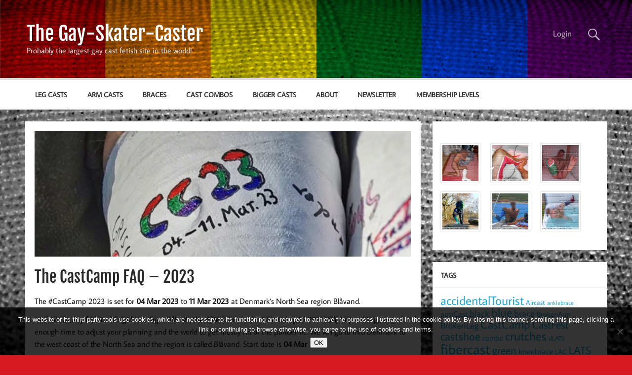

--- FILE ---
content_type: text/html; charset=UTF-8
request_url: https://gay-skater-caster.de/the-castcamp-faq-2023/
body_size: 20206
content:
<!DOCTYPE html><!-- HTML 5 -->
<html lang="en-US">

<head>
<meta charset="UTF-8" />
<meta name="viewport" content="width=device-width, initial-scale=1">
<link rel="profile" href="http://gmpg.org/xfn/11" />
<link rel="pingback" href="https://gay-skater-caster.de/xmlrpc.php" />

<meta name='robots' content='index, follow, max-image-preview:large, max-snippet:-1, max-video-preview:-1' />

	<!-- This site is optimized with the Yoast SEO plugin v26.7 - https://yoast.com/wordpress/plugins/seo/ -->
	<title>The CastCamp FAQ - 2023 - The Gay-Skater-Caster</title>
	<link rel="canonical" href="https://gay-skater-caster.de/the-castcamp-faq-2023/" />
	<meta property="og:locale" content="en_US" />
	<meta property="og:type" content="article" />
	<meta property="og:title" content="The CastCamp FAQ - 2023 - The Gay-Skater-Caster" />
	<meta property="og:description" content="The #CastCamp 2023 is set for 04 Mar 2023 to 11 Mar 2023 at Denmark&#8217;s North Sea region Blåvand. Good news, my friends of rigid [...]" />
	<meta property="og:url" content="https://gay-skater-caster.de/the-castcamp-faq-2023/" />
	<meta property="og:site_name" content="The Gay-Skater-Caster" />
	<meta property="article:publisher" content="https://www.facebook.com/GaySkaterCaster/" />
	<meta property="article:published_time" content="2022-03-26T11:00:00+00:00" />
	<meta property="article:modified_time" content="2023-03-19T10:08:40+00:00" />
	<meta property="og:image" content="https://gay-skater-caster.de/wp-content/uploads/2022/03/2023-03-Cast-Camp.jpg" />
	<meta property="og:image:width" content="2048" />
	<meta property="og:image:height" content="1359" />
	<meta property="og:image:type" content="image/jpeg" />
	<meta name="author" content="gay-skater-caster" />
	<meta name="twitter:card" content="summary_large_image" />
	<meta name="twitter:creator" content="@GaySkaterCaster" />
	<meta name="twitter:site" content="@GaySkaterCaster" />
	<meta name="twitter:label1" content="Written by" />
	<meta name="twitter:data1" content="gay-skater-caster" />
	<meta name="twitter:label2" content="Est. reading time" />
	<meta name="twitter:data2" content="7 minutes" />
	<script type="application/ld+json" class="yoast-schema-graph">{"@context":"https://schema.org","@graph":[{"@type":"Article","@id":"https://gay-skater-caster.de/the-castcamp-faq-2023/#article","isPartOf":{"@id":"https://gay-skater-caster.de/the-castcamp-faq-2023/"},"author":{"name":"gay-skater-caster","@id":"https://gay-skater-caster.de/#/schema/person/ee8c23555f711a573c597e52cdb29fba"},"headline":"The CastCamp FAQ &#8211; 2023","datePublished":"2022-03-26T11:00:00+00:00","dateModified":"2023-03-19T10:08:40+00:00","mainEntityOfPage":{"@id":"https://gay-skater-caster.de/the-castcamp-faq-2023/"},"wordCount":1053,"commentCount":12,"image":{"@id":"https://gay-skater-caster.de/the-castcamp-faq-2023/#primaryimage"},"thumbnailUrl":"https://gay-skater-caster.de/wp-content/uploads/2022/03/2023-03-Cast-Camp.jpg","keywords":["CastCamp"],"articleSection":["general"],"inLanguage":"en-US","potentialAction":[{"@type":"CommentAction","name":"Comment","target":["https://gay-skater-caster.de/the-castcamp-faq-2023/#respond"]}]},{"@type":"WebPage","@id":"https://gay-skater-caster.de/the-castcamp-faq-2023/","url":"https://gay-skater-caster.de/the-castcamp-faq-2023/","name":"The CastCamp FAQ - 2023 - The Gay-Skater-Caster","isPartOf":{"@id":"https://gay-skater-caster.de/#website"},"primaryImageOfPage":{"@id":"https://gay-skater-caster.de/the-castcamp-faq-2023/#primaryimage"},"image":{"@id":"https://gay-skater-caster.de/the-castcamp-faq-2023/#primaryimage"},"thumbnailUrl":"https://gay-skater-caster.de/wp-content/uploads/2022/03/2023-03-Cast-Camp.jpg","datePublished":"2022-03-26T11:00:00+00:00","dateModified":"2023-03-19T10:08:40+00:00","author":{"@id":"https://gay-skater-caster.de/#/schema/person/ee8c23555f711a573c597e52cdb29fba"},"breadcrumb":{"@id":"https://gay-skater-caster.de/the-castcamp-faq-2023/#breadcrumb"},"inLanguage":"en-US","potentialAction":[{"@type":"ReadAction","target":["https://gay-skater-caster.de/the-castcamp-faq-2023/"]}]},{"@type":"ImageObject","inLanguage":"en-US","@id":"https://gay-skater-caster.de/the-castcamp-faq-2023/#primaryimage","url":"https://gay-skater-caster.de/wp-content/uploads/2022/03/2023-03-Cast-Camp.jpg","contentUrl":"https://gay-skater-caster.de/wp-content/uploads/2022/03/2023-03-Cast-Camp.jpg","width":2048,"height":1359},{"@type":"BreadcrumbList","@id":"https://gay-skater-caster.de/the-castcamp-faq-2023/#breadcrumb","itemListElement":[{"@type":"ListItem","position":1,"name":"Startseite","item":"https://gay-skater-caster.de/"},{"@type":"ListItem","position":2,"name":"The CastCamp FAQ &#8211; 2023"}]},{"@type":"WebSite","@id":"https://gay-skater-caster.de/#website","url":"https://gay-skater-caster.de/","name":"The Gay-Skater-Caster","description":"Probably the largest gay cast fetish site in the world!","potentialAction":[{"@type":"SearchAction","target":{"@type":"EntryPoint","urlTemplate":"https://gay-skater-caster.de/?s={search_term_string}"},"query-input":{"@type":"PropertyValueSpecification","valueRequired":true,"valueName":"search_term_string"}}],"inLanguage":"en-US"},{"@type":"Person","@id":"https://gay-skater-caster.de/#/schema/person/ee8c23555f711a573c597e52cdb29fba","name":"gay-skater-caster","url":"https://gay-skater-caster.de/author/gay-skater-caster/"}]}</script>
	<!-- / Yoast SEO plugin. -->


<link rel='dns-prefetch' href='//hcaptcha.com' />
<link rel="alternate" type="application/rss+xml" title="The Gay-Skater-Caster &raquo; Feed" href="https://gay-skater-caster.de/feed/" />
<link rel="alternate" type="application/rss+xml" title="The Gay-Skater-Caster &raquo; Comments Feed" href="https://gay-skater-caster.de/comments/feed/" />
<link rel="alternate" type="application/rss+xml" title="The Gay-Skater-Caster &raquo; The CastCamp FAQ &#8211; 2023 Comments Feed" href="https://gay-skater-caster.de/the-castcamp-faq-2023/feed/" />
<link rel="alternate" title="oEmbed (JSON)" type="application/json+oembed" href="https://gay-skater-caster.de/wp-json/oembed/1.0/embed?url=https%3A%2F%2Fgay-skater-caster.de%2Fthe-castcamp-faq-2023%2F" />
<link rel="alternate" title="oEmbed (XML)" type="text/xml+oembed" href="https://gay-skater-caster.de/wp-json/oembed/1.0/embed?url=https%3A%2F%2Fgay-skater-caster.de%2Fthe-castcamp-faq-2023%2F&#038;format=xml" />
<style id='wp-img-auto-sizes-contain-inline-css' type='text/css'>
img:is([sizes=auto i],[sizes^="auto," i]){contain-intrinsic-size:3000px 1500px}
/*# sourceURL=wp-img-auto-sizes-contain-inline-css */
</style>
<link rel='stylesheet' id='momentous-custom-fonts-css' href='https://gay-skater-caster.de/wp-content/themes/momentous-lite/css/custom-fonts.css?ver=20180413' type='text/css' media='all' />
<style id='wp-emoji-styles-inline-css' type='text/css'>

	img.wp-smiley, img.emoji {
		display: inline !important;
		border: none !important;
		box-shadow: none !important;
		height: 1em !important;
		width: 1em !important;
		margin: 0 0.07em !important;
		vertical-align: -0.1em !important;
		background: none !important;
		padding: 0 !important;
	}
/*# sourceURL=wp-emoji-styles-inline-css */
</style>
<link rel='stylesheet' id='wp-block-library-css' href='https://gay-skater-caster.de/wp-includes/css/dist/block-library/style.min.css?ver=6.9' type='text/css' media='all' />
<style id='wp-block-image-inline-css' type='text/css'>
.wp-block-image>a,.wp-block-image>figure>a{display:inline-block}.wp-block-image img{box-sizing:border-box;height:auto;max-width:100%;vertical-align:bottom}@media not (prefers-reduced-motion){.wp-block-image img.hide{visibility:hidden}.wp-block-image img.show{animation:show-content-image .4s}}.wp-block-image[style*=border-radius] img,.wp-block-image[style*=border-radius]>a{border-radius:inherit}.wp-block-image.has-custom-border img{box-sizing:border-box}.wp-block-image.aligncenter{text-align:center}.wp-block-image.alignfull>a,.wp-block-image.alignwide>a{width:100%}.wp-block-image.alignfull img,.wp-block-image.alignwide img{height:auto;width:100%}.wp-block-image .aligncenter,.wp-block-image .alignleft,.wp-block-image .alignright,.wp-block-image.aligncenter,.wp-block-image.alignleft,.wp-block-image.alignright{display:table}.wp-block-image .aligncenter>figcaption,.wp-block-image .alignleft>figcaption,.wp-block-image .alignright>figcaption,.wp-block-image.aligncenter>figcaption,.wp-block-image.alignleft>figcaption,.wp-block-image.alignright>figcaption{caption-side:bottom;display:table-caption}.wp-block-image .alignleft{float:left;margin:.5em 1em .5em 0}.wp-block-image .alignright{float:right;margin:.5em 0 .5em 1em}.wp-block-image .aligncenter{margin-left:auto;margin-right:auto}.wp-block-image :where(figcaption){margin-bottom:1em;margin-top:.5em}.wp-block-image.is-style-circle-mask img{border-radius:9999px}@supports ((-webkit-mask-image:none) or (mask-image:none)) or (-webkit-mask-image:none){.wp-block-image.is-style-circle-mask img{border-radius:0;-webkit-mask-image:url('data:image/svg+xml;utf8,<svg viewBox="0 0 100 100" xmlns="http://www.w3.org/2000/svg"><circle cx="50" cy="50" r="50"/></svg>');mask-image:url('data:image/svg+xml;utf8,<svg viewBox="0 0 100 100" xmlns="http://www.w3.org/2000/svg"><circle cx="50" cy="50" r="50"/></svg>');mask-mode:alpha;-webkit-mask-position:center;mask-position:center;-webkit-mask-repeat:no-repeat;mask-repeat:no-repeat;-webkit-mask-size:contain;mask-size:contain}}:root :where(.wp-block-image.is-style-rounded img,.wp-block-image .is-style-rounded img){border-radius:9999px}.wp-block-image figure{margin:0}.wp-lightbox-container{display:flex;flex-direction:column;position:relative}.wp-lightbox-container img{cursor:zoom-in}.wp-lightbox-container img:hover+button{opacity:1}.wp-lightbox-container button{align-items:center;backdrop-filter:blur(16px) saturate(180%);background-color:#5a5a5a40;border:none;border-radius:4px;cursor:zoom-in;display:flex;height:20px;justify-content:center;opacity:0;padding:0;position:absolute;right:16px;text-align:center;top:16px;width:20px;z-index:100}@media not (prefers-reduced-motion){.wp-lightbox-container button{transition:opacity .2s ease}}.wp-lightbox-container button:focus-visible{outline:3px auto #5a5a5a40;outline:3px auto -webkit-focus-ring-color;outline-offset:3px}.wp-lightbox-container button:hover{cursor:pointer;opacity:1}.wp-lightbox-container button:focus{opacity:1}.wp-lightbox-container button:focus,.wp-lightbox-container button:hover,.wp-lightbox-container button:not(:hover):not(:active):not(.has-background){background-color:#5a5a5a40;border:none}.wp-lightbox-overlay{box-sizing:border-box;cursor:zoom-out;height:100vh;left:0;overflow:hidden;position:fixed;top:0;visibility:hidden;width:100%;z-index:100000}.wp-lightbox-overlay .close-button{align-items:center;cursor:pointer;display:flex;justify-content:center;min-height:40px;min-width:40px;padding:0;position:absolute;right:calc(env(safe-area-inset-right) + 16px);top:calc(env(safe-area-inset-top) + 16px);z-index:5000000}.wp-lightbox-overlay .close-button:focus,.wp-lightbox-overlay .close-button:hover,.wp-lightbox-overlay .close-button:not(:hover):not(:active):not(.has-background){background:none;border:none}.wp-lightbox-overlay .lightbox-image-container{height:var(--wp--lightbox-container-height);left:50%;overflow:hidden;position:absolute;top:50%;transform:translate(-50%,-50%);transform-origin:top left;width:var(--wp--lightbox-container-width);z-index:9999999999}.wp-lightbox-overlay .wp-block-image{align-items:center;box-sizing:border-box;display:flex;height:100%;justify-content:center;margin:0;position:relative;transform-origin:0 0;width:100%;z-index:3000000}.wp-lightbox-overlay .wp-block-image img{height:var(--wp--lightbox-image-height);min-height:var(--wp--lightbox-image-height);min-width:var(--wp--lightbox-image-width);width:var(--wp--lightbox-image-width)}.wp-lightbox-overlay .wp-block-image figcaption{display:none}.wp-lightbox-overlay button{background:none;border:none}.wp-lightbox-overlay .scrim{background-color:#fff;height:100%;opacity:.9;position:absolute;width:100%;z-index:2000000}.wp-lightbox-overlay.active{visibility:visible}@media not (prefers-reduced-motion){.wp-lightbox-overlay.active{animation:turn-on-visibility .25s both}.wp-lightbox-overlay.active img{animation:turn-on-visibility .35s both}.wp-lightbox-overlay.show-closing-animation:not(.active){animation:turn-off-visibility .35s both}.wp-lightbox-overlay.show-closing-animation:not(.active) img{animation:turn-off-visibility .25s both}.wp-lightbox-overlay.zoom.active{animation:none;opacity:1;visibility:visible}.wp-lightbox-overlay.zoom.active .lightbox-image-container{animation:lightbox-zoom-in .4s}.wp-lightbox-overlay.zoom.active .lightbox-image-container img{animation:none}.wp-lightbox-overlay.zoom.active .scrim{animation:turn-on-visibility .4s forwards}.wp-lightbox-overlay.zoom.show-closing-animation:not(.active){animation:none}.wp-lightbox-overlay.zoom.show-closing-animation:not(.active) .lightbox-image-container{animation:lightbox-zoom-out .4s}.wp-lightbox-overlay.zoom.show-closing-animation:not(.active) .lightbox-image-container img{animation:none}.wp-lightbox-overlay.zoom.show-closing-animation:not(.active) .scrim{animation:turn-off-visibility .4s forwards}}@keyframes show-content-image{0%{visibility:hidden}99%{visibility:hidden}to{visibility:visible}}@keyframes turn-on-visibility{0%{opacity:0}to{opacity:1}}@keyframes turn-off-visibility{0%{opacity:1;visibility:visible}99%{opacity:0;visibility:visible}to{opacity:0;visibility:hidden}}@keyframes lightbox-zoom-in{0%{transform:translate(calc((-100vw + var(--wp--lightbox-scrollbar-width))/2 + var(--wp--lightbox-initial-left-position)),calc(-50vh + var(--wp--lightbox-initial-top-position))) scale(var(--wp--lightbox-scale))}to{transform:translate(-50%,-50%) scale(1)}}@keyframes lightbox-zoom-out{0%{transform:translate(-50%,-50%) scale(1);visibility:visible}99%{visibility:visible}to{transform:translate(calc((-100vw + var(--wp--lightbox-scrollbar-width))/2 + var(--wp--lightbox-initial-left-position)),calc(-50vh + var(--wp--lightbox-initial-top-position))) scale(var(--wp--lightbox-scale));visibility:hidden}}
/*# sourceURL=https://gay-skater-caster.de/wp-includes/blocks/image/style.min.css */
</style>
<style id='wp-block-list-inline-css' type='text/css'>
ol,ul{box-sizing:border-box}:root :where(.wp-block-list.has-background){padding:1.25em 2.375em}
/*# sourceURL=https://gay-skater-caster.de/wp-includes/blocks/list/style.min.css */
</style>
<style id='wp-block-spacer-inline-css' type='text/css'>
.wp-block-spacer{clear:both}
/*# sourceURL=https://gay-skater-caster.de/wp-includes/blocks/spacer/style.min.css */
</style>
<style id='global-styles-inline-css' type='text/css'>
:root{--wp--preset--aspect-ratio--square: 1;--wp--preset--aspect-ratio--4-3: 4/3;--wp--preset--aspect-ratio--3-4: 3/4;--wp--preset--aspect-ratio--3-2: 3/2;--wp--preset--aspect-ratio--2-3: 2/3;--wp--preset--aspect-ratio--16-9: 16/9;--wp--preset--aspect-ratio--9-16: 9/16;--wp--preset--color--black: #353535;--wp--preset--color--cyan-bluish-gray: #abb8c3;--wp--preset--color--white: #ffffff;--wp--preset--color--pale-pink: #f78da7;--wp--preset--color--vivid-red: #cf2e2e;--wp--preset--color--luminous-vivid-orange: #ff6900;--wp--preset--color--luminous-vivid-amber: #fcb900;--wp--preset--color--light-green-cyan: #7bdcb5;--wp--preset--color--vivid-green-cyan: #00d084;--wp--preset--color--pale-cyan-blue: #8ed1fc;--wp--preset--color--vivid-cyan-blue: #0693e3;--wp--preset--color--vivid-purple: #9b51e0;--wp--preset--color--primary: #22a8d8;--wp--preset--color--light-gray: #f0f0f0;--wp--preset--color--dark-gray: #777777;--wp--preset--gradient--vivid-cyan-blue-to-vivid-purple: linear-gradient(135deg,rgb(6,147,227) 0%,rgb(155,81,224) 100%);--wp--preset--gradient--light-green-cyan-to-vivid-green-cyan: linear-gradient(135deg,rgb(122,220,180) 0%,rgb(0,208,130) 100%);--wp--preset--gradient--luminous-vivid-amber-to-luminous-vivid-orange: linear-gradient(135deg,rgb(252,185,0) 0%,rgb(255,105,0) 100%);--wp--preset--gradient--luminous-vivid-orange-to-vivid-red: linear-gradient(135deg,rgb(255,105,0) 0%,rgb(207,46,46) 100%);--wp--preset--gradient--very-light-gray-to-cyan-bluish-gray: linear-gradient(135deg,rgb(238,238,238) 0%,rgb(169,184,195) 100%);--wp--preset--gradient--cool-to-warm-spectrum: linear-gradient(135deg,rgb(74,234,220) 0%,rgb(151,120,209) 20%,rgb(207,42,186) 40%,rgb(238,44,130) 60%,rgb(251,105,98) 80%,rgb(254,248,76) 100%);--wp--preset--gradient--blush-light-purple: linear-gradient(135deg,rgb(255,206,236) 0%,rgb(152,150,240) 100%);--wp--preset--gradient--blush-bordeaux: linear-gradient(135deg,rgb(254,205,165) 0%,rgb(254,45,45) 50%,rgb(107,0,62) 100%);--wp--preset--gradient--luminous-dusk: linear-gradient(135deg,rgb(255,203,112) 0%,rgb(199,81,192) 50%,rgb(65,88,208) 100%);--wp--preset--gradient--pale-ocean: linear-gradient(135deg,rgb(255,245,203) 0%,rgb(182,227,212) 50%,rgb(51,167,181) 100%);--wp--preset--gradient--electric-grass: linear-gradient(135deg,rgb(202,248,128) 0%,rgb(113,206,126) 100%);--wp--preset--gradient--midnight: linear-gradient(135deg,rgb(2,3,129) 0%,rgb(40,116,252) 100%);--wp--preset--font-size--small: 13px;--wp--preset--font-size--medium: 20px;--wp--preset--font-size--large: 36px;--wp--preset--font-size--x-large: 42px;--wp--preset--spacing--20: 0.44rem;--wp--preset--spacing--30: 0.67rem;--wp--preset--spacing--40: 1rem;--wp--preset--spacing--50: 1.5rem;--wp--preset--spacing--60: 2.25rem;--wp--preset--spacing--70: 3.38rem;--wp--preset--spacing--80: 5.06rem;--wp--preset--shadow--natural: 6px 6px 9px rgba(0, 0, 0, 0.2);--wp--preset--shadow--deep: 12px 12px 50px rgba(0, 0, 0, 0.4);--wp--preset--shadow--sharp: 6px 6px 0px rgba(0, 0, 0, 0.2);--wp--preset--shadow--outlined: 6px 6px 0px -3px rgb(255, 255, 255), 6px 6px rgb(0, 0, 0);--wp--preset--shadow--crisp: 6px 6px 0px rgb(0, 0, 0);}:where(.is-layout-flex){gap: 0.5em;}:where(.is-layout-grid){gap: 0.5em;}body .is-layout-flex{display: flex;}.is-layout-flex{flex-wrap: wrap;align-items: center;}.is-layout-flex > :is(*, div){margin: 0;}body .is-layout-grid{display: grid;}.is-layout-grid > :is(*, div){margin: 0;}:where(.wp-block-columns.is-layout-flex){gap: 2em;}:where(.wp-block-columns.is-layout-grid){gap: 2em;}:where(.wp-block-post-template.is-layout-flex){gap: 1.25em;}:where(.wp-block-post-template.is-layout-grid){gap: 1.25em;}.has-black-color{color: var(--wp--preset--color--black) !important;}.has-cyan-bluish-gray-color{color: var(--wp--preset--color--cyan-bluish-gray) !important;}.has-white-color{color: var(--wp--preset--color--white) !important;}.has-pale-pink-color{color: var(--wp--preset--color--pale-pink) !important;}.has-vivid-red-color{color: var(--wp--preset--color--vivid-red) !important;}.has-luminous-vivid-orange-color{color: var(--wp--preset--color--luminous-vivid-orange) !important;}.has-luminous-vivid-amber-color{color: var(--wp--preset--color--luminous-vivid-amber) !important;}.has-light-green-cyan-color{color: var(--wp--preset--color--light-green-cyan) !important;}.has-vivid-green-cyan-color{color: var(--wp--preset--color--vivid-green-cyan) !important;}.has-pale-cyan-blue-color{color: var(--wp--preset--color--pale-cyan-blue) !important;}.has-vivid-cyan-blue-color{color: var(--wp--preset--color--vivid-cyan-blue) !important;}.has-vivid-purple-color{color: var(--wp--preset--color--vivid-purple) !important;}.has-black-background-color{background-color: var(--wp--preset--color--black) !important;}.has-cyan-bluish-gray-background-color{background-color: var(--wp--preset--color--cyan-bluish-gray) !important;}.has-white-background-color{background-color: var(--wp--preset--color--white) !important;}.has-pale-pink-background-color{background-color: var(--wp--preset--color--pale-pink) !important;}.has-vivid-red-background-color{background-color: var(--wp--preset--color--vivid-red) !important;}.has-luminous-vivid-orange-background-color{background-color: var(--wp--preset--color--luminous-vivid-orange) !important;}.has-luminous-vivid-amber-background-color{background-color: var(--wp--preset--color--luminous-vivid-amber) !important;}.has-light-green-cyan-background-color{background-color: var(--wp--preset--color--light-green-cyan) !important;}.has-vivid-green-cyan-background-color{background-color: var(--wp--preset--color--vivid-green-cyan) !important;}.has-pale-cyan-blue-background-color{background-color: var(--wp--preset--color--pale-cyan-blue) !important;}.has-vivid-cyan-blue-background-color{background-color: var(--wp--preset--color--vivid-cyan-blue) !important;}.has-vivid-purple-background-color{background-color: var(--wp--preset--color--vivid-purple) !important;}.has-black-border-color{border-color: var(--wp--preset--color--black) !important;}.has-cyan-bluish-gray-border-color{border-color: var(--wp--preset--color--cyan-bluish-gray) !important;}.has-white-border-color{border-color: var(--wp--preset--color--white) !important;}.has-pale-pink-border-color{border-color: var(--wp--preset--color--pale-pink) !important;}.has-vivid-red-border-color{border-color: var(--wp--preset--color--vivid-red) !important;}.has-luminous-vivid-orange-border-color{border-color: var(--wp--preset--color--luminous-vivid-orange) !important;}.has-luminous-vivid-amber-border-color{border-color: var(--wp--preset--color--luminous-vivid-amber) !important;}.has-light-green-cyan-border-color{border-color: var(--wp--preset--color--light-green-cyan) !important;}.has-vivid-green-cyan-border-color{border-color: var(--wp--preset--color--vivid-green-cyan) !important;}.has-pale-cyan-blue-border-color{border-color: var(--wp--preset--color--pale-cyan-blue) !important;}.has-vivid-cyan-blue-border-color{border-color: var(--wp--preset--color--vivid-cyan-blue) !important;}.has-vivid-purple-border-color{border-color: var(--wp--preset--color--vivid-purple) !important;}.has-vivid-cyan-blue-to-vivid-purple-gradient-background{background: var(--wp--preset--gradient--vivid-cyan-blue-to-vivid-purple) !important;}.has-light-green-cyan-to-vivid-green-cyan-gradient-background{background: var(--wp--preset--gradient--light-green-cyan-to-vivid-green-cyan) !important;}.has-luminous-vivid-amber-to-luminous-vivid-orange-gradient-background{background: var(--wp--preset--gradient--luminous-vivid-amber-to-luminous-vivid-orange) !important;}.has-luminous-vivid-orange-to-vivid-red-gradient-background{background: var(--wp--preset--gradient--luminous-vivid-orange-to-vivid-red) !important;}.has-very-light-gray-to-cyan-bluish-gray-gradient-background{background: var(--wp--preset--gradient--very-light-gray-to-cyan-bluish-gray) !important;}.has-cool-to-warm-spectrum-gradient-background{background: var(--wp--preset--gradient--cool-to-warm-spectrum) !important;}.has-blush-light-purple-gradient-background{background: var(--wp--preset--gradient--blush-light-purple) !important;}.has-blush-bordeaux-gradient-background{background: var(--wp--preset--gradient--blush-bordeaux) !important;}.has-luminous-dusk-gradient-background{background: var(--wp--preset--gradient--luminous-dusk) !important;}.has-pale-ocean-gradient-background{background: var(--wp--preset--gradient--pale-ocean) !important;}.has-electric-grass-gradient-background{background: var(--wp--preset--gradient--electric-grass) !important;}.has-midnight-gradient-background{background: var(--wp--preset--gradient--midnight) !important;}.has-small-font-size{font-size: var(--wp--preset--font-size--small) !important;}.has-medium-font-size{font-size: var(--wp--preset--font-size--medium) !important;}.has-large-font-size{font-size: var(--wp--preset--font-size--large) !important;}.has-x-large-font-size{font-size: var(--wp--preset--font-size--x-large) !important;}
/*# sourceURL=global-styles-inline-css */
</style>

<style id='classic-theme-styles-inline-css' type='text/css'>
/*! This file is auto-generated */
.wp-block-button__link{color:#fff;background-color:#32373c;border-radius:9999px;box-shadow:none;text-decoration:none;padding:calc(.667em + 2px) calc(1.333em + 2px);font-size:1.125em}.wp-block-file__button{background:#32373c;color:#fff;text-decoration:none}
/*# sourceURL=/wp-includes/css/classic-themes.min.css */
</style>
<link rel='stylesheet' id='cookie-notice-front-css' href='https://gay-skater-caster.de/wp-content/plugins/cookie-notice/css/front.min.css?ver=2.5.11' type='text/css' media='all' />
<link rel='stylesheet' id='pmpro_frontend_base-css' href='https://gay-skater-caster.de/wp-content/plugins/paid-memberships-pro/css/frontend/base.css?ver=3.5.6' type='text/css' media='all' />
<link rel='stylesheet' id='pmpro_frontend_variation_1-css' href='https://gay-skater-caster.de/wp-content/plugins/paid-memberships-pro/css/frontend/variation_1.css?ver=3.5.6' type='text/css' media='all' />
<link rel='stylesheet' id='responsive-lightbox-prettyphoto-css' href='https://gay-skater-caster.de/wp-content/plugins/responsive-lightbox/assets/prettyphoto/prettyPhoto.min.css?ver=3.1.6' type='text/css' media='all' />
<link rel='stylesheet' id='momentous-lite-stylesheet-css' href='https://gay-skater-caster.de/wp-content/themes/momentous-lite/style.css?ver=1.4.5' type='text/css' media='all' />
<link rel='stylesheet' id='genericons-css' href='https://gay-skater-caster.de/wp-content/themes/momentous-lite/css/genericons/genericons.css?ver=3.4.1' type='text/css' media='all' />
<link rel='stylesheet' id='themezee-related-posts-css' href='https://gay-skater-caster.de/wp-content/themes/momentous-lite/css/themezee-related-posts.css?ver=20160421' type='text/css' media='all' />
<link rel='stylesheet' id='newsletter-css' href='https://gay-skater-caster.de/wp-content/plugins/newsletter/style.css?ver=9.1.0' type='text/css' media='all' />
<link rel='stylesheet' id='video-js-css' href='https://gay-skater-caster.de/wp-content/plugins/video-embed-thumbnail-generator/video-js/video-js.min.css?ver=7.11.4' type='text/css' media='all' />
<link rel='stylesheet' id='video-js-kg-skin-css' href='https://gay-skater-caster.de/wp-content/plugins/video-embed-thumbnail-generator/video-js/kg-video-js-skin.css?ver=4.10.3' type='text/css' media='all' />
<link rel='stylesheet' id='kgvid_video_styles-css' href='https://gay-skater-caster.de/wp-content/plugins/video-embed-thumbnail-generator/src/public/css/videopack-styles.css?ver=4.10.3' type='text/css' media='all' />
<link rel='stylesheet' id='wp-block-paragraph-css' href='https://gay-skater-caster.de/wp-includes/blocks/paragraph/style.min.css?ver=6.9' type='text/css' media='all' />
<link rel='stylesheet' id='wp-block-heading-css' href='https://gay-skater-caster.de/wp-includes/blocks/heading/style.min.css?ver=6.9' type='text/css' media='all' />
<script type="text/javascript" id="cookie-notice-front-js-before">
/* <![CDATA[ */
var cnArgs = {"ajaxUrl":"https:\/\/gay-skater-caster.de\/wp-admin\/admin-ajax.php","nonce":"67ef8b65b2","hideEffect":"fade","position":"bottom","onScroll":false,"onScrollOffset":100,"onClick":false,"cookieName":"cookie_notice_accepted","cookieTime":7862400,"cookieTimeRejected":2592000,"globalCookie":false,"redirection":false,"cache":false,"revokeCookies":false,"revokeCookiesOpt":"automatic"};

//# sourceURL=cookie-notice-front-js-before
/* ]]> */
</script>
<script type="text/javascript" src="https://gay-skater-caster.de/wp-content/plugins/cookie-notice/js/front.min.js?ver=2.5.11" id="cookie-notice-front-js"></script>
<script type="text/javascript" id="image-watermark-no-right-click-js-before">
/* <![CDATA[ */
var iwArgsNoRightClick = {"rightclick":"N","draganddrop":"N","devtools":"Y","enableToast":"Y","toastMessage":"This content is protected"};

//# sourceURL=image-watermark-no-right-click-js-before
/* ]]> */
</script>
<script type="text/javascript" src="https://gay-skater-caster.de/wp-content/plugins/image-watermark/js/no-right-click.js?ver=2.0.3" id="image-watermark-no-right-click-js"></script>
<script type="text/javascript" src="https://gay-skater-caster.de/wp-includes/js/jquery/jquery.min.js?ver=3.7.1" id="jquery-core-js"></script>
<script type="text/javascript" src="https://gay-skater-caster.de/wp-includes/js/jquery/jquery-migrate.min.js?ver=3.4.1" id="jquery-migrate-js"></script>
<script type="text/javascript" src="https://gay-skater-caster.de/wp-content/plugins/responsive-lightbox/assets/prettyphoto/jquery.prettyPhoto.min.js?ver=3.1.6" id="responsive-lightbox-prettyphoto-js"></script>
<script type="text/javascript" src="https://gay-skater-caster.de/wp-includes/js/underscore.min.js?ver=1.13.7" id="underscore-js"></script>
<script type="text/javascript" src="https://gay-skater-caster.de/wp-content/plugins/responsive-lightbox/assets/infinitescroll/infinite-scroll.pkgd.min.js?ver=4.0.1" id="responsive-lightbox-infinite-scroll-js"></script>
<script type="text/javascript" src="https://gay-skater-caster.de/wp-content/plugins/responsive-lightbox/assets/dompurify/purify.min.js?ver=3.3.1" id="dompurify-js"></script>
<script type="text/javascript" id="responsive-lightbox-sanitizer-js-before">
/* <![CDATA[ */
window.RLG = window.RLG || {}; window.RLG.sanitizeAllowedHosts = ["youtube.com","www.youtube.com","youtu.be","vimeo.com","player.vimeo.com"];
//# sourceURL=responsive-lightbox-sanitizer-js-before
/* ]]> */
</script>
<script type="text/javascript" src="https://gay-skater-caster.de/wp-content/plugins/responsive-lightbox/js/sanitizer.js?ver=2.6.1" id="responsive-lightbox-sanitizer-js"></script>
<script type="text/javascript" id="responsive-lightbox-js-before">
/* <![CDATA[ */
var rlArgs = {"script":"prettyphoto","selector":"lightbox","customEvents":"","activeGalleries":true,"animationSpeed":"normal","slideshow":true,"slideshowDelay":5000,"slideshowAutoplay":false,"opacity":"0.75","showTitle":true,"allowResize":true,"allowExpand":true,"width":1080,"height":720,"separator":"\/","theme":"pp_default","horizontalPadding":20,"hideFlash":false,"wmode":"opaque","videoAutoplay":true,"modal":false,"deeplinking":false,"overlayGallery":true,"keyboardShortcuts":true,"social":false,"woocommerce_gallery":false,"ajaxurl":"https:\/\/gay-skater-caster.de\/wp-admin\/admin-ajax.php","nonce":"d8582fbc0f","preview":false,"postId":34126,"scriptExtension":false};

//# sourceURL=responsive-lightbox-js-before
/* ]]> */
</script>
<script type="text/javascript" src="https://gay-skater-caster.de/wp-content/plugins/responsive-lightbox/js/front.js?ver=2.6.1" id="responsive-lightbox-js"></script>
<script type="text/javascript" src="https://gay-skater-caster.de/wp-content/themes/momentous-lite/js/navigation.js?ver=20160719" id="momentous-lite-jquery-navigation-js"></script>
<script type="text/javascript" src="https://gay-skater-caster.de/wp-includes/js/imagesloaded.min.js?ver=5.0.0" id="imagesloaded-js"></script>
<script type="text/javascript" src="https://gay-skater-caster.de/wp-includes/js/masonry.min.js?ver=4.2.2" id="masonry-js"></script>
<script type="text/javascript" src="https://gay-skater-caster.de/wp-content/themes/momentous-lite/js/masonry-init.js?ver=20160719" id="momentous-lite-masonry-js"></script>
<link rel="https://api.w.org/" href="https://gay-skater-caster.de/wp-json/" /><link rel="alternate" title="JSON" type="application/json" href="https://gay-skater-caster.de/wp-json/wp/v2/posts/34126" /><link rel="EditURI" type="application/rsd+xml" title="RSD" href="https://gay-skater-caster.de/xmlrpc.php?rsd" />
<meta name="generator" content="WordPress 6.9" />
<link rel='shortlink' href='https://gay-skater-caster.de/?p=34126' />
<style id="pmpro_colors">:root {
	--pmpro--color--base: #ffffff;
	--pmpro--color--contrast: #222222;
	--pmpro--color--accent: #0c3d54;
	--pmpro--color--accent--variation: hsl( 199,75%,28.5% );
	--pmpro--color--border--variation: hsl( 0,0%,91% );
}</style><style>
.h-captcha{position:relative;display:block;margin-bottom:2rem;padding:0;clear:both}.h-captcha[data-size="normal"]{width:302px;height:76px}.h-captcha[data-size="compact"]{width:158px;height:138px}.h-captcha[data-size="invisible"]{display:none}.h-captcha iframe{z-index:1}.h-captcha::before{content:"";display:block;position:absolute;top:0;left:0;background:url(https://gay-skater-caster.de/wp-content/plugins/hcaptcha-for-forms-and-more/assets/images/hcaptcha-div-logo.svg) no-repeat;border:1px solid #fff0;border-radius:4px;box-sizing:border-box}.h-captcha::after{content:"The hCaptcha loading is delayed until user interaction.";font-family:-apple-system,system-ui,BlinkMacSystemFont,"Segoe UI",Roboto,Oxygen,Ubuntu,"Helvetica Neue",Arial,sans-serif;font-size:10px;font-weight:500;position:absolute;top:0;bottom:0;left:0;right:0;box-sizing:border-box;color:#bf1722;opacity:0}.h-captcha:not(:has(iframe))::after{animation:hcap-msg-fade-in .3s ease forwards;animation-delay:2s}.h-captcha:has(iframe)::after{animation:none;opacity:0}@keyframes hcap-msg-fade-in{to{opacity:1}}.h-captcha[data-size="normal"]::before{width:302px;height:76px;background-position:93.8% 28%}.h-captcha[data-size="normal"]::after{width:302px;height:76px;display:flex;flex-wrap:wrap;align-content:center;line-height:normal;padding:0 75px 0 10px}.h-captcha[data-size="compact"]::before{width:158px;height:138px;background-position:49.9% 78.8%}.h-captcha[data-size="compact"]::after{width:158px;height:138px;text-align:center;line-height:normal;padding:24px 10px 10px 10px}.h-captcha[data-theme="light"]::before,body.is-light-theme .h-captcha[data-theme="auto"]::before,.h-captcha[data-theme="auto"]::before{background-color:#fafafa;border:1px solid #e0e0e0}.h-captcha[data-theme="dark"]::before,body.is-dark-theme .h-captcha[data-theme="auto"]::before,html.wp-dark-mode-active .h-captcha[data-theme="auto"]::before,html.drdt-dark-mode .h-captcha[data-theme="auto"]::before{background-image:url(https://gay-skater-caster.de/wp-content/plugins/hcaptcha-for-forms-and-more/assets/images/hcaptcha-div-logo-white.svg);background-repeat:no-repeat;background-color:#333;border:1px solid #f5f5f5}@media (prefers-color-scheme:dark){.h-captcha[data-theme="auto"]::before{background-image:url(https://gay-skater-caster.de/wp-content/plugins/hcaptcha-for-forms-and-more/assets/images/hcaptcha-div-logo-white.svg);background-repeat:no-repeat;background-color:#333;border:1px solid #f5f5f5}}.h-captcha[data-theme="custom"]::before{background-color:initial}.h-captcha[data-size="invisible"]::before,.h-captcha[data-size="invisible"]::after{display:none}.h-captcha iframe{position:relative}div[style*="z-index: 2147483647"] div[style*="border-width: 11px"][style*="position: absolute"][style*="pointer-events: none"]{border-style:none}
</style>
<!-- Analytics by WP Statistics - https://wp-statistics.com -->
<style type="text/css">.recentcomments a{display:inline !important;padding:0 !important;margin:0 !important;}</style><style type="text/css" id="custom-background-css">
body.custom-background { background-color: #d71920; background-image: url("https://gay-skater-caster.de/wp-content/uploads/1717/65/Cast-HG2-scaled.jpg"); background-position: center center; background-size: cover; background-repeat: no-repeat; background-attachment: fixed; }
</style>
	<link rel="icon" href="https://gay-skater-caster.de/wp-content/uploads/2019/09/cropped-logo-gsc-v03-rot-32x32.png" sizes="32x32" />
<link rel="icon" href="https://gay-skater-caster.de/wp-content/uploads/2019/09/cropped-logo-gsc-v03-rot-192x192.png" sizes="192x192" />
<link rel="apple-touch-icon" href="https://gay-skater-caster.de/wp-content/uploads/2019/09/cropped-logo-gsc-v03-rot-180x180.png" />
<meta name="msapplication-TileImage" content="https://gay-skater-caster.de/wp-content/uploads/2019/09/cropped-logo-gsc-v03-rot-270x270.png" />
		<style type="text/css" id="wp-custom-css">
			.more-link{
  background:#d71920;
}

.widgettitle{
  font-size:1em;
}

.author-bio-section {
  display: none;
}

#header-wrap{
	background-image:url("https://gay-skater-caster.de/wp-content/uploads/1717/64/cropped-Cast-HG-RB2-scaled-1.jpg");
	background-repeat: no-repeat;
	background-size:100% 100%;
}

		</style>
		</head>

<body class="pmpro-variation_1 wp-singular post-template-default single single-post postid-34126 single-format-standard custom-background wp-theme-momentous-lite cookies-not-set pmpro-body-has-access">

<a class="skip-link screen-reader-text" href="#content">Skip to content</a>


<div id="wrapper" class="hfeed">

	<div id="header-wrap">

		
			<div id="header-search-wrap">

				<div id="header-search" class="container clearfix">
					
	<form role="search" method="get" class="search-form" action="https://gay-skater-caster.de/">
		<label>
			<span class="screen-reader-text">Search for:</span>
			<input type="search" class="search-field" placeholder="To search, type and hit enter &hellip;" value="" name="s">
		</label>
		<button type="submit" class="search-submit">
			<span class="genericon-search"></span>
		</button>
	</form>

				</div>

			</div>

		
		<header id="header" class="container clearfix" role="banner">

			<div id="logo">

								
		<p class="site-title"><a href="https://gay-skater-caster.de/" rel="home">The Gay-Skater-Caster</a></p>

					
			<p class="site-description">Probably the largest gay cast fetish site in the world!</p>

		
			</div>

			<div id="header-content" class="clearfix">

									<div class="header-search-icon">
						<span class="genericon-search"></span>
					</div>
				
				
					<nav id="topnav" class="clearfix" role="navigation">
						<ul id="topnav-menu" class="top-navigation-menu"><li id="menu-item-25262" class="menu-item menu-item-type-custom menu-item-object-custom menu-item-25262"><a href="https://gay-skater-caster.de/wp-login.php">Login</a></li>
</ul>					</nav>

				
			</div>

		</header>

		<div id="navigation-wrap">

			<div id="navigation" class="container clearfix">

				

				<nav id="mainnav" class="clearfix" role="navigation">
					<ul id="mainnav-menu" class="main-navigation-menu"><li id="menu-item-24956" class="menu-item menu-item-type-taxonomy menu-item-object-category menu-item-24956"><a href="https://gay-skater-caster.de/category/leg-casts/">leg casts</a></li>
<li id="menu-item-24957" class="menu-item menu-item-type-taxonomy menu-item-object-category menu-item-24957"><a href="https://gay-skater-caster.de/category/arm-casts/">arm casts</a></li>
<li id="menu-item-26375" class="menu-item menu-item-type-taxonomy menu-item-object-category menu-item-26375"><a href="https://gay-skater-caster.de/category/braces/">braces</a></li>
<li id="menu-item-26376" class="menu-item menu-item-type-taxonomy menu-item-object-category menu-item-26376"><a href="https://gay-skater-caster.de/category/cast-combos/">cast combos</a></li>
<li id="menu-item-26377" class="menu-item menu-item-type-taxonomy menu-item-object-category menu-item-26377"><a href="https://gay-skater-caster.de/category/bigger-casts/">bigger casts</a></li>
<li id="menu-item-24958" class="menu-item menu-item-type-post_type menu-item-object-page menu-item-24958"><a href="https://gay-skater-caster.de/about/">About</a></li>
<li id="menu-item-24960" class="menu-item menu-item-type-post_type menu-item-object-page menu-item-24960"><a href="https://gay-skater-caster.de/newsletter/">Newsletter</a></li>
<li id="menu-item-27779" class="menu-item menu-item-type-post_type menu-item-object-page menu-item-27779"><a href="https://gay-skater-caster.de/membership-account/membership-levels/">Membership Levels</a></li>
</ul>				</nav>

			</div>

		</div>

	</div>

	
	<div id="wrap" class="container clearfix">
		
		<section id="content" class="primary" role="main">
		
					
		
	<article id="post-34126" class="post-34126 post type-post status-publish format-standard has-post-thumbnail hentry category-general tag-castcamp pmpro-has-access">
	
		<img width="900" height="300" src="https://gay-skater-caster.de/wp-content/uploads/2022/03/2023-03-Cast-Camp-900x300.jpg" class="attachment-post-thumbnail size-post-thumbnail wp-post-image" alt="" decoding="async" fetchpriority="high" srcset="https://gay-skater-caster.de/wp-content/uploads/2022/03/2023-03-Cast-Camp-900x300.jpg 900w, https://gay-skater-caster.de/wp-content/uploads/2022/03/2023-03-Cast-Camp-480x160.jpg 480w" sizes="(max-width: 900px) 100vw, 900px" />		
		<h1 class="entry-title post-title">The CastCamp FAQ &#8211; 2023</h1>		
		<div class="entry-meta postmeta"></div>

		<div class="entry clearfix">
			
<p>The #CastCamp 2023 is set for <strong>04 Mar 2023</strong> to <strong>11 Mar 2023 </strong>at Denmark&#8217;s North Sea region Blåvand.  </p>



<span id="more-34126"></span>



<p>Good news, my friends of rigid bandages! We set the date for the next Cast Camp in 2023! We hope, this gives you enough time to adjust your planning and the world to get mostly rid of the pandemic. We will go to mid Denmark to the west coast of the North Sea and the region is called Blåvand. Start date is <strong>04 Mar 2023</strong>!</p>



<p>The #CastCamp takes place now since 2007 and is celebrated every year in the first quarter of every year for one whole week. The next camp will be an international one and if you are interested in joining, you&#8217;ll find here the answers to the frequently asked questions:</p>



<h3 class="wp-block-heading" id="when-does-it-take-place">When does it take place?</h3>


<div class="wp-block-image">
<figure class="alignright size-medium is-resized"><img decoding="async" src="https://gay-skater-caster.de/wp-content/uploads/2022/02/22-Kopie.01.2007_11-43-40-600x400.jpg" alt="" class="wp-image-34093" width="400" srcset="https://gay-skater-caster.de/wp-content/uploads/2022/02/22-Kopie.01.2007_11-43-40-600x400.jpg 600w, https://gay-skater-caster.de/wp-content/uploads/2022/02/22-Kopie.01.2007_11-43-40-768x513.jpg 768w, https://gay-skater-caster.de/wp-content/uploads/2022/02/22-Kopie.01.2007_11-43-40.jpg 899w" sizes="(max-width: 600px) 100vw, 600px" /></figure>
</div>


<p>The next cast camp will take place from <strong>04 Mar &#8211; 11 Mar 20223</strong>.</p>



<p></p>



<div style="height:100px" aria-hidden="true" class="wp-block-spacer"></div>



<h3 class="wp-block-heading" id="where-does-it-take-place">Where does it take place?</h3>


<div class="wp-block-image">
<figure class="alignright size-full is-resized"><img decoding="async" src="https://gay-skater-caster.de/wp-content/uploads/2022/02/2008-01-22-13-06-33.jpg" alt="" class="wp-image-34095" width="400" srcset="https://gay-skater-caster.de/wp-content/uploads/2022/02/2008-01-22-13-06-33.jpg 800w, https://gay-skater-caster.de/wp-content/uploads/2022/02/2008-01-22-13-06-33-600x450.jpg 600w, https://gay-skater-caster.de/wp-content/uploads/2022/02/2008-01-22-13-06-33-768x576.jpg 768w" sizes="(max-width: 800px) 100vw, 800px" /></figure>
</div>


<p>As always, it will be in southern Denmark. Since the date is absolutely of-season and we are more or less in the country side, there wont be lots of people watching us. Usually is quite lonely and quiet.</p>



<p>The destination region in Denmark is Blåvand &#8211; as initially planned for 2021.  </p>



<p><a href="https://goo.gl/maps/2tRTZn24f5qj35DX9">https://goo.gl/maps/2tRTZn24f5qj35DX9</a></p>



<p>The exact location of the first / &#8220;main&#8221; / biggest house is <a href="https://goo.gl/maps/rUfEgmYaqTHfmbwR7" target="_blank" rel="noreferrer noopener">here</a> and as you can see a bit aside of the town with practically no direct neighbors.</p>



<div style="height:102px" aria-hidden="true" class="wp-block-spacer"></div>



<h3 class="wp-block-heading" id="can-we-do-it-somewhere-else">Can we do it somewhere else?</h3>


<div class="wp-block-image">
<figure class="alignright size-full is-resized"><img decoding="async" src="https://gay-skater-caster.de/wp-content/uploads/2022/02/2009-01-21_12-56-32.jpg" alt="" class="wp-image-34096" width="400" srcset="https://gay-skater-caster.de/wp-content/uploads/2022/02/2009-01-21_12-56-32.jpg 800w, https://gay-skater-caster.de/wp-content/uploads/2022/02/2009-01-21_12-56-32-600x450.jpg 600w, https://gay-skater-caster.de/wp-content/uploads/2022/02/2009-01-21_12-56-32-768x576.jpg 768w" sizes="(max-width: 800px) 100vw, 800px" /></figure>
</div>


<p>Sure! Feel free to organize it where ever it is suitable for you. I&#8217;ll try and attend if it&#8217;s in Europe. </p>



<div style="height:100px" aria-hidden="true" class="wp-block-spacer"></div>



<h3 class="wp-block-heading" id="how-much-does-it-cost">How much does it cost?</h3>


<div class="wp-block-image">
<figure class="alignright size-full is-resized"><img decoding="async" src="https://gay-skater-caster.de/wp-content/uploads/2022/02/2010-01-29_11-54-59_7710.jpg" alt="" class="wp-image-34097" width="400" srcset="https://gay-skater-caster.de/wp-content/uploads/2022/02/2010-01-29_11-54-59_7710.jpg 800w, https://gay-skater-caster.de/wp-content/uploads/2022/02/2010-01-29_11-54-59_7710-600x450.jpg 600w, https://gay-skater-caster.de/wp-content/uploads/2022/02/2010-01-29_11-54-59_7710-768x576.jpg 768w" sizes="(max-width: 800px) 100vw, 800px" /></figure>
</div>


<p>The average price in the past was around <strong>350EUR </strong>per person for the whole week. This included: food, drinks (including alcohol), rent for the house, final (!) cleaning of the house and energy (electricity, wood, oil). The house is always equipped with: chimney, whirlpool/spa, sauna. Sometimes there is also a small swimming pool.</p>



<p>Not included is: the travel from your home to the house and the cast equipment.</p>



<div style="height:100px" aria-hidden="true" class="wp-block-spacer"></div>



<h3 class="wp-block-heading" id="can-i-join-where-to-apply-how-does-it-work">Can I join? Where to apply? How does it work?</h3>


<div class="wp-block-image">
<figure class="alignright size-full is-resized"><img decoding="async" src="https://gay-skater-caster.de/wp-content/uploads/2022/02/2011-01-24_15-22-24_8564.jpg" alt="" class="wp-image-34098" width="400" srcset="https://gay-skater-caster.de/wp-content/uploads/2022/02/2011-01-24_15-22-24_8564.jpg 800w, https://gay-skater-caster.de/wp-content/uploads/2022/02/2011-01-24_15-22-24_8564-600x450.jpg 600w, https://gay-skater-caster.de/wp-content/uploads/2022/02/2011-01-24_15-22-24_8564-768x576.jpg 768w" sizes="(max-width: 800px) 100vw, 800px" /></figure>
</div>


<p>You are welcome to join! Actually there is no official way to apply. The way the cast camp works is as follows: An individual person finds a couple of other caster who are willing to join. This person collets some money from his future house mates. This person rents a house in the dedicated area. We all will have lots of fun!</p>



<p>So, the cast camp is not a hotel with a reception where you can book a room or cast. It is self-organized!</p>



<p>Usually, we have 2 or 3 houses which are more or less fully booked. So there is always a chance to get a single bed in an already existing community, but it is not guaranteed. And yes, you need a lots of confidence to push 350EUR to someone whom you don&#8217;t know! But on the other hand: someone needs to book the house and such a house is quite expensive if you have to pay it alone.</p>



<p>But in the end, we never had to leave someone alone at home who was willing to join. So we&#8217;ll always find a solution!</p>



<p>Got a bed in an other house? Don&#8217;t worry, you are not alone! Basically, there are always a couple of houses in walking (crutching) distance from each other so that everyone can visit everyone for a coffee or beer or party or casting or or or&#8230;</p>



<p>The first house is booked and it&#8217;s this tiny little one: <a rel="noreferrer noopener" href="https://goo.gl/maps/rUfEgmYaqTHfmbwR7" target="_blank">click</a>. </p>



<p>In case, this house is already full, you may book one of those: <a href="https://www.fejo.dk/de/haus/VW57" target="_blank" rel="noreferrer noopener">this one for 5 people</a>, <a href="https://www.fejo.dk/de/haus/FD37" target="_blank" rel="noreferrer noopener">this for 8</a>, <a href="https://www.dancenter.de/danemark/ferienhaus/sudliche-nordsee/sudliche-nordseekuste/blavand/11516/" target="_blank" rel="noreferrer noopener">another one for 8 caster</a>, <a href="https://www.dancenter.de/danemark/ferienhaus/sudliche-nordsee/sudliche-nordseekuste/blavand/63754/" target="_blank" rel="noreferrer noopener">that one also for 8</a> or <a href="https://www.fewo-direkt.de/ferienwohnung-ferienhaus/p2439875" target="_blank" rel="noreferrer noopener">that one for 6 people</a>.</p>



<div style="height:100px" aria-hidden="true" class="wp-block-spacer"></div>



<h3 class="wp-block-heading" id="is-it-gay-straight-mixed">Is it gay? Straight? Mixed?</h3>


<div class="wp-block-image">
<figure class="alignright size-full is-resized"><img decoding="async" src="https://gay-skater-caster.de/wp-content/uploads/2022/02/2012-01-23_14-57-40_8511.jpg" alt="" class="wp-image-34099" width="400" srcset="https://gay-skater-caster.de/wp-content/uploads/2022/02/2012-01-23_14-57-40_8511.jpg 800w, https://gay-skater-caster.de/wp-content/uploads/2022/02/2012-01-23_14-57-40_8511-600x450.jpg 600w, https://gay-skater-caster.de/wp-content/uploads/2022/02/2012-01-23_14-57-40_8511-768x576.jpg 768w" sizes="(max-width: 800px) 100vw, 800px" /></figure>
</div>


<p>It&#8217;s queer and kinky! We started in 2007 with 2 mixed houses with gents and ladies. Over the years, things got separate a bit to 1 pink (gay) house and 1 or 2 smaller mixed / straight houses. Last year, we had 1 big mixed house again. So it is up to you.</p>



<div style="height:100px" aria-hidden="true" class="wp-block-spacer"></div>



<h3 class="wp-block-heading" id="what-happens-in-denmark">What happens in Denmark?</h3>


<div class="wp-block-image">
<figure class="alignright size-full is-resized"><img decoding="async" src="https://gay-skater-caster.de/wp-content/uploads/2022/02/2013-01-25_03-20-07_3541.jpg" alt="" class="wp-image-34100" width="400" srcset="https://gay-skater-caster.de/wp-content/uploads/2022/02/2013-01-25_03-20-07_3541.jpg 900w, https://gay-skater-caster.de/wp-content/uploads/2022/02/2013-01-25_03-20-07_3541-600x400.jpg 600w, https://gay-skater-caster.de/wp-content/uploads/2022/02/2013-01-25_03-20-07_3541-768x512.jpg 768w" sizes="(max-width: 900px) 100vw, 900px" /></figure>
</div>


<p>First of all: What happens in Denmark, stays in Denmark!</p>



<p>Obviously, we do lots of casts! But in the last years, we also started to have some bondage and SM fun as well. We cook together, we chat together, have drinks and we use the spa facilities. And yes, we also go out for publicking and sightseeing.</p>



<p>There are a couple of events together with all houses:  </p>



<ul class="wp-block-list">
<li>The official start of the cast camp with a beer at four o&#8217;clock at the beach on Saturday (sounds better in German, by the way: Bier um vier [pronounced: beer at fear]). </li>



<li>The second event is the usually the presentation of the annual music disc (details will follow) on Monday in the &#8220;main&#8221; house. </li>



<li>And on Wednesday the half-way-party organized by an other house, if there is one. </li>



<li>Sometimes at the last evening there is also a common dinner with all food left-overs.</li>
</ul>



<div style="height:100px" aria-hidden="true" class="wp-block-spacer"></div>



<h3 class="wp-block-heading" id="can-i-have-an-fbc">Can I have an FBC?</h3>


<div class="wp-block-image">
<figure class="alignright size-full is-resized"><img decoding="async" src="https://gay-skater-caster.de/wp-content/uploads/2022/02/2015-01-29_14-13-15_7418.jpg" alt="" class="wp-image-34101" width="400" srcset="https://gay-skater-caster.de/wp-content/uploads/2022/02/2015-01-29_14-13-15_7418.jpg 800w, https://gay-skater-caster.de/wp-content/uploads/2022/02/2015-01-29_14-13-15_7418-600x450.jpg 600w, https://gay-skater-caster.de/wp-content/uploads/2022/02/2015-01-29_14-13-15_7418-768x576.jpg 768w" sizes="(max-width: 800px) 100vw, 800px" /></figure>
</div>


<p>Sure! Feel free to have every cast you want! There will be enough helping hands and curious people that will wrap you from nose to toes. An FBC is not a common cast &#8211; even not at the camp! And of course you&#8217;ll get lots of exciting pictures!</p>



<p>But please, organize your nurse(es) before! Don&#8217;t expect the others to feed you or wipe your ass. Sure everyone will help you but it is important to have your primary nurse who will take care of you in any situation.</p>



<p>And keep also in mind, that everyone shall contribute to the daily house work like cooking and cleaning. You might not do that every day but maybe once or twice in the week. You have to check with your house mates when its your turn or wether your nurse takes over your work. </p>



<div style="height:100px" aria-hidden="true" class="wp-block-spacer"></div>



<h3 class="wp-block-heading" id="more-questions">More Questions?</h3>



<p>If you have any further questions, don&#8217;t hesitate and use the comment function of the site. You&#8217;ll get an answer from me for sure! </p>



<h3 class="wp-block-heading">Wanna join?</h3>



<p>If you want to join, but you are still homeless, then <a href="mailto:mail@gay-skater-caster.de">drop me a line</a>. I&#8217;ll add you to the list of <a href="https://gay-skater-caster.de/the-castcamp-homeless/">homeless caster</a> and you may get in contact with others, so you can rent an additional house!</p>
			<!-- <rdf:RDF xmlns:rdf="http://www.w3.org/1999/02/22-rdf-syntax-ns#"
			xmlns:dc="http://purl.org/dc/elements/1.1/"
			xmlns:trackback="http://madskills.com/public/xml/rss/module/trackback/">
		<rdf:Description rdf:about="https://gay-skater-caster.de/the-castcamp-faq-2023/"
    dc:identifier="https://gay-skater-caster.de/the-castcamp-faq-2023/"
    dc:title="The CastCamp FAQ &#8211; 2023"
    trackback:ping="https://gay-skater-caster.de/the-castcamp-faq-2023/trackback/" />
</rdf:RDF> -->
			<div class="page-links"></div>			
		</div>
			
		<div class="postinfo clearfix">
			<div class="meta-comments">
				<a href="https://gay-skater-caster.de/the-castcamp-faq-2023/#comments">12</a>			</div>

		
			<span class="meta-category">
				<a href="https://gay-skater-caster.de/category/general/" rel="category tag">general</a>			</span>

		
				<span class="meta-tags">
					<a href="https://gay-skater-caster.de/tag/castcamp/" rel="tag">CastCamp</a>				</span>

			</div>

	</article>
			
					
				
		


	<div id="comments">
	
		
			<h3 class="comments-title"><span>12 comments</span></h3>
			
			<ul class="commentlist">
				
		<li class="comment even thread-even depth-1" id="comment-18464">

			<div id="div-comment-18464" class="comment-body">

				<div class="comment-meta">

					<div class="comment-author vcard">
												<span class="fn">Sockslc</span>					</div>

					<div class="commentmetadata">
						<a href="https://gay-skater-caster.de/the-castcamp-faq-2023/#comment-18464">15 Feb 2023 at 11:31</a>
											</div>

				</div>

				<div class="comment-content">

					<p>Denk doch bitte mal an die Flauschsocke für deinen Legcast beim nächsten Castcamp. Wäre echt geil.</p>

					
					<div class="reply">
						<a rel="nofollow" class="comment-reply-link" href="#comment-18464" data-commentid="18464" data-postid="34126" data-belowelement="comment-18464" data-respondelement="respond" data-replyto="Reply to Sockslc" aria-label="Reply to Sockslc">Reply</a>					</div>

				</div>


			</div>
<ul class="children">

		<li class="comment byuser comment-author-gay-skater-caster bypostauthor odd alt depth-2" id="comment-18944">

			<div id="div-comment-18944" class="comment-body">

				<div class="comment-meta">

					<div class="comment-author vcard">
												<span class="fn">gay-skater-caster</span>					</div>

					<div class="commentmetadata">
						<a href="https://gay-skater-caster.de/the-castcamp-faq-2023/#comment-18944">19 Mar 2023 at 14:59</a>
											</div>

				</div>

				<div class="comment-content">

					<p>Jup, ich hab dran gedacht. Es kommen bald Bilder und Videos davon!</p>

					
					<div class="reply">
						<a rel="nofollow" class="comment-reply-link" href="#comment-18944" data-commentid="18944" data-postid="34126" data-belowelement="comment-18944" data-respondelement="respond" data-replyto="Reply to gay-skater-caster" aria-label="Reply to gay-skater-caster">Reply</a>					</div>

				</div>


			</div>
</li><!-- #comment-## -->
</ul><!-- .children -->
</li><!-- #comment-## -->

		<li class="comment even thread-odd thread-alt depth-1" id="comment-17934">

			<div id="div-comment-17934" class="comment-body">

				<div class="comment-meta">

					<div class="comment-author vcard">
												<span class="fn">Cariocast</span>					</div>

					<div class="commentmetadata">
						<a href="https://gay-skater-caster.de/the-castcamp-faq-2023/#comment-17934">09 Jan 2023 at 18:52</a>
											</div>

				</div>

				<div class="comment-content">

					<p>Delicious abs HOT pics, as ever. Congrats. Sex and Sweet.</p>

					
					<div class="reply">
						<a rel="nofollow" class="comment-reply-link" href="#comment-17934" data-commentid="17934" data-postid="34126" data-belowelement="comment-17934" data-respondelement="respond" data-replyto="Reply to Cariocast" aria-label="Reply to Cariocast">Reply</a>					</div>

				</div>


			</div>
<ul class="children">

		<li class="comment byuser comment-author-gay-skater-caster bypostauthor odd alt depth-2" id="comment-17935">

			<div id="div-comment-17935" class="comment-body">

				<div class="comment-meta">

					<div class="comment-author vcard">
												<span class="fn">gay-skater-caster</span>					</div>

					<div class="commentmetadata">
						<a href="https://gay-skater-caster.de/the-castcamp-faq-2023/#comment-17935">09 Jan 2023 at 18:53</a>
											</div>

				</div>

				<div class="comment-content">

					<p>Thank you, my dear. The pictures in the FAQ are &#8220;just&#8221; some random shots from past Cast Camps&#8230;</p>

					
					<div class="reply">
						<a rel="nofollow" class="comment-reply-link" href="#comment-17935" data-commentid="17935" data-postid="34126" data-belowelement="comment-17935" data-respondelement="respond" data-replyto="Reply to gay-skater-caster" aria-label="Reply to gay-skater-caster">Reply</a>					</div>

				</div>


			</div>
</li><!-- #comment-## -->
</ul><!-- .children -->
</li><!-- #comment-## -->

		<li class="comment even thread-even depth-1" id="comment-16411">

			<div id="div-comment-16411" class="comment-body">

				<div class="comment-meta">

					<div class="comment-author vcard">
												<span class="fn">Jason</span>					</div>

					<div class="commentmetadata">
						<a href="https://gay-skater-caster.de/the-castcamp-faq-2023/#comment-16411">20 Oct 2022 at 22:56</a>
											</div>

				</div>

				<div class="comment-content">

					<p>Hi,<br />
Wie läuft das mit dem Casting Material?</p>

					
					<div class="reply">
						<a rel="nofollow" class="comment-reply-link" href="#comment-16411" data-commentid="16411" data-postid="34126" data-belowelement="comment-16411" data-respondelement="respond" data-replyto="Reply to Jason" aria-label="Reply to Jason">Reply</a>					</div>

				</div>


			</div>
<ul class="children">

		<li class="comment byuser comment-author-gay-skater-caster bypostauthor odd alt depth-2" id="comment-16666">

			<div id="div-comment-16666" class="comment-body">

				<div class="comment-meta">

					<div class="comment-author vcard">
												<span class="fn">gay-skater-caster</span>					</div>

					<div class="commentmetadata">
						<a href="https://gay-skater-caster.de/the-castcamp-faq-2023/#comment-16666">31 Oct 2022 at 11:07</a>
											</div>

				</div>

				<div class="comment-content">

					<p>Eigentlich bestellt jeder immer für sich.</p>

					
					<div class="reply">
						<a rel="nofollow" class="comment-reply-link" href="#comment-16666" data-commentid="16666" data-postid="34126" data-belowelement="comment-16666" data-respondelement="respond" data-replyto="Reply to gay-skater-caster" aria-label="Reply to gay-skater-caster">Reply</a>					</div>

				</div>


			</div>
</li><!-- #comment-## -->
</ul><!-- .children -->
</li><!-- #comment-## -->

		<li class="comment even thread-odd thread-alt depth-1" id="comment-15863">

			<div id="div-comment-15863" class="comment-body">

				<div class="comment-meta">

					<div class="comment-author vcard">
												<span class="fn">Dave</span>					</div>

					<div class="commentmetadata">
						<a href="https://gay-skater-caster.de/the-castcamp-faq-2023/#comment-15863">27 Sep 2022 at 12:36</a>
											</div>

				</div>

				<div class="comment-content">

					<p>Would love to come to a camp</p>

					
					<div class="reply">
						<a rel="nofollow" class="comment-reply-link" href="#comment-15863" data-commentid="15863" data-postid="34126" data-belowelement="comment-15863" data-respondelement="respond" data-replyto="Reply to Dave" aria-label="Reply to Dave">Reply</a>					</div>

				</div>


			</div>
<ul class="children">

		<li class="comment byuser comment-author-gay-skater-caster bypostauthor odd alt depth-2" id="comment-15955">

			<div id="div-comment-15955" class="comment-body">

				<div class="comment-meta">

					<div class="comment-author vcard">
												<span class="fn">gay-skater-caster</span>					</div>

					<div class="commentmetadata">
						<a href="https://gay-skater-caster.de/the-castcamp-faq-2023/#comment-15955">01 Oct 2022 at 12:01</a>
											</div>

				</div>

				<div class="comment-content">

					<p>I&#8217;d be more than happy to welcome you there!</p>

					
					<div class="reply">
						<a rel="nofollow" class="comment-reply-link" href="#comment-15955" data-commentid="15955" data-postid="34126" data-belowelement="comment-15955" data-respondelement="respond" data-replyto="Reply to gay-skater-caster" aria-label="Reply to gay-skater-caster">Reply</a>					</div>

				</div>


			</div>
</li><!-- #comment-## -->
</ul><!-- .children -->
</li><!-- #comment-## -->

		<li class="comment even thread-even depth-1" id="comment-10781">

			<div id="div-comment-10781" class="comment-body">

				<div class="comment-meta">

					<div class="comment-author vcard">
												<span class="fn">Scott</span>					</div>

					<div class="commentmetadata">
						<a href="https://gay-skater-caster.de/the-castcamp-faq-2023/#comment-10781">04 May 2022 at 17:15</a>
											</div>

				</div>

				<div class="comment-content">

					<p>I’m Scott.  Let’s Cast!</p>

					
					<div class="reply">
						<a rel="nofollow" class="comment-reply-link" href="#comment-10781" data-commentid="10781" data-postid="34126" data-belowelement="comment-10781" data-respondelement="respond" data-replyto="Reply to Scott" aria-label="Reply to Scott">Reply</a>					</div>

				</div>


			</div>
<ul class="children">

		<li class="comment byuser comment-author-gay-skater-caster bypostauthor odd alt depth-2" id="comment-10820">

			<div id="div-comment-10820" class="comment-body">

				<div class="comment-meta">

					<div class="comment-author vcard">
												<span class="fn">gay-skater-caster</span>					</div>

					<div class="commentmetadata">
						<a href="https://gay-skater-caster.de/the-castcamp-faq-2023/#comment-10820">05 May 2022 at 7:17</a>
											</div>

				</div>

				<div class="comment-content">

					<p>Join the Camp!</p>

					
					<div class="reply">
						<a rel="nofollow" class="comment-reply-link" href="#comment-10820" data-commentid="10820" data-postid="34126" data-belowelement="comment-10820" data-respondelement="respond" data-replyto="Reply to gay-skater-caster" aria-label="Reply to gay-skater-caster">Reply</a>					</div>

				</div>


			</div>
</li><!-- #comment-## -->

		<li class="comment byuser comment-author-castgimp even depth-2" id="comment-16946">

			<div id="div-comment-16946" class="comment-body">

				<div class="comment-meta">

					<div class="comment-author vcard">
												<span class="fn">Castgimp</span>					</div>

					<div class="commentmetadata">
						<a href="https://gay-skater-caster.de/the-castcamp-faq-2023/#comment-16946">16 Nov 2022 at 12:25</a>
											</div>

				</div>

				<div class="comment-content">

					<p>Hi were are you , I am in California Palm Springs</p>

					
					<div class="reply">
						<a rel="nofollow" class="comment-reply-link" href="#comment-16946" data-commentid="16946" data-postid="34126" data-belowelement="comment-16946" data-respondelement="respond" data-replyto="Reply to Castgimp" aria-label="Reply to Castgimp">Reply</a>					</div>

				</div>


			</div>
<ul class="children">

		<li class="comment byuser comment-author-gay-skater-caster bypostauthor odd alt depth-3" id="comment-16950">

			<div id="div-comment-16950" class="comment-body">

				<div class="comment-meta">

					<div class="comment-author vcard">
												<span class="fn">gay-skater-caster</span>					</div>

					<div class="commentmetadata">
						<a href="https://gay-skater-caster.de/the-castcamp-faq-2023/#comment-16950">16 Nov 2022 at 14:42</a>
											</div>

				</div>

				<div class="comment-content">

					<p>I&#8217;m from Germany. Quite far away&#8230;</p>

					
					<div class="reply">
						<a rel="nofollow" class="comment-reply-link" href="#comment-16950" data-commentid="16950" data-postid="34126" data-belowelement="comment-16950" data-respondelement="respond" data-replyto="Reply to gay-skater-caster" aria-label="Reply to gay-skater-caster">Reply</a>					</div>

				</div>


			</div>
</li><!-- #comment-## -->
</ul><!-- .children -->
</li><!-- #comment-## -->
</ul><!-- .children -->
</li><!-- #comment-## -->
			</ul>

						
		
						<div id="respond" class="comment-respond">
		<h3 id="reply-title" class="comment-reply-title"><span>Leave a Reply</span> <small><a rel="nofollow" id="cancel-comment-reply-link" href="/the-castcamp-faq-2023/#respond" style="display:none;">Cancel reply</a></small></h3><form action="https://gay-skater-caster.de/wp-comments-post.php" method="post" id="commentform" class="comment-form"><p class="comment-notes"><span id="email-notes">Your email address will not be published.</span> <span class="required-field-message">Required fields are marked <span class="required">*</span></span></p><p class="comment-form-comment"><label for="comment">Comment <span class="required">*</span></label> <textarea id="comment" name="comment" cols="45" rows="8" maxlength="65525" required="required"></textarea></p><p class="comment-form-author"><label for="author">Name <span class="required">*</span></label> <input id="author" name="author" type="text" value="" size="30" maxlength="245" autocomplete="name" required="required" /></p>
<p class="comment-form-email"><label for="email">Email <span class="required">*</span></label> <input id="email" name="email" type="text" value="" size="30" maxlength="100" aria-describedby="email-notes" autocomplete="email" required="required" /></p>
<p class="comment-form-url"><label for="url">Website</label> <input id="url" name="url" type="text" value="" size="30" maxlength="200" autocomplete="url" /></p>
<p class="form-submit"><input name="submit" type="submit" id="submit" class="submit" value="Post Comment" /> <input type='hidden' name='comment_post_ID' value='34126' id='comment_post_ID' />
<input type='hidden' name='comment_parent' id='comment_parent' value='0' />
</p><p style="display: none;"><input type="hidden" id="akismet_comment_nonce" name="akismet_comment_nonce" value="2af14764ca" /></p><p style="display: none !important;" class="akismet-fields-container" data-prefix="ak_"><label>&#916;<textarea name="ak_hp_textarea" cols="45" rows="8" maxlength="100"></textarea></label><input type="hidden" id="ak_js_1" name="ak_js" value="161"/><script>document.getElementById( "ak_js_1" ).setAttribute( "value", ( new Date() ).getTime() );</script></p></form>	</div><!-- #respond -->
	<p class="akismet_comment_form_privacy_notice">This site uses Akismet to reduce spam. <a href="https://akismet.com/privacy/" target="_blank" rel="nofollow noopener">Learn how your comment data is processed.</a></p>		
	</div>

		
		</section>
		
		
	<section id="sidebar" class="secondary clearfix" role="complementary">

		<aside id="mla-text-widget-2" class="widget mla_text_widget">			<div class="textwidget"><style type='text/css'>
	#mla_gallery-1 {
		margin: auto;
		width: 100%;
	}
	#mla_gallery-1 .gallery-item {
		float: none;
		margin: 1.5%;
		display: inline-block;
		text-align: center;
		width: 30.3%;
	}
	#mla_gallery-1 .gallery-item .gallery-icon img {
		border: 2px solid #cfcfcf;
	}
	#mla_gallery-1 .gallery-caption {
		margin-left: 0;
		vertical-align: top;
	}
	/* see mla_gallery_shortcode() in media-library-assistant/includes/class-mla-shortcode-support.php */
</style>
<div id='mla_gallery-1' class='gallery galleryid-34126 gallery-columns-3 gallery-size-thumbnail'>
<!-- row-open -->
<dl class='gallery-item '>
	<dt class='gallery-icon portrait'>
		<a href='https://gay-skater-caster.de/wp-content/uploads/2017/07/PICT0320.jpg' title="" data-rl_title="" class="rl-gallery-link" data-rl_caption="" data-rel="lightbox-gallery-0"><img width="400" height="400" src="https://gay-skater-caster.de/wp-content/uploads/2017/07/PICT0320-400x400.jpg" class="attachment-thumbnail size-thumbnail" alt="" decoding="async" loading="lazy" srcset="https://gay-skater-caster.de/wp-content/uploads/2017/07/PICT0320-400x400.jpg 400w, https://gay-skater-caster.de/wp-content/uploads/2017/07/PICT0320-200x200.jpg 200w" sizes="auto, (max-width: 400px) 100vw, 400px" /></a>
	</dt>
</dl>
<dl class='gallery-item '>
	<dt class='gallery-icon landscape'>
		<a href='https://gay-skater-caster.de/wp-content/uploads/2017/06/2015-09-07_06-17-56_061756.jpg' title="" data-rl_title="" class="rl-gallery-link" data-rl_caption="" data-rel="lightbox-gallery-0"><img width="400" height="400" src="https://gay-skater-caster.de/wp-content/uploads/2017/06/2015-09-07_06-17-56_061756-400x400.jpg" class="attachment-thumbnail size-thumbnail" alt="" decoding="async" loading="lazy" srcset="https://gay-skater-caster.de/wp-content/uploads/2017/06/2015-09-07_06-17-56_061756-400x400.jpg 400w, https://gay-skater-caster.de/wp-content/uploads/2017/06/2015-09-07_06-17-56_061756-200x200.jpg 200w" sizes="auto, (max-width: 400px) 100vw, 400px" /></a>
	</dt>
</dl>
<dl class='gallery-item last_in_row'>
	<dt class='gallery-icon portrait'>
		<a href='https://gay-skater-caster.de/wp-content/uploads/2016/10/2010-04-24_08-03-31_809.jpg' title="" data-rl_title="" class="rl-gallery-link" data-rl_caption="" data-rel="lightbox-gallery-0"><img width="400" height="400" src="https://gay-skater-caster.de/wp-content/uploads/2016/10/2010-04-24_08-03-31_809-400x400.jpg" class="attachment-thumbnail size-thumbnail" alt="" decoding="async" loading="lazy" srcset="https://gay-skater-caster.de/wp-content/uploads/2016/10/2010-04-24_08-03-31_809-400x400.jpg 400w, https://gay-skater-caster.de/wp-content/uploads/2016/10/2010-04-24_08-03-31_809-200x200.jpg 200w" sizes="auto, (max-width: 400px) 100vw, 400px" /></a>
	</dt>
</dl>
<br style="clear: both" />
<!-- row-open -->
<dl class='gallery-item '>
	<dt class='gallery-icon landscape'>
		<a href='https://gay-skater-caster.de/wp-content/uploads/2020/12/2016-12-05_12-52-33_1110290.jpg' title="" data-rl_title="" class="rl-gallery-link" data-rl_caption="" data-rel="lightbox-gallery-0"><img width="400" height="400" src="https://gay-skater-caster.de/wp-content/uploads/2020/12/2016-12-05_12-52-33_1110290-400x400.jpg" class="attachment-thumbnail size-thumbnail" alt="" decoding="async" loading="lazy" srcset="https://gay-skater-caster.de/wp-content/uploads/2020/12/2016-12-05_12-52-33_1110290-400x400.jpg 400w, https://gay-skater-caster.de/wp-content/uploads/2020/12/2016-12-05_12-52-33_1110290-200x200.jpg 200w" sizes="auto, (max-width: 400px) 100vw, 400px" /></a>
	</dt>
</dl>
<dl class='gallery-item '>
	<dt class='gallery-icon landscape'>
		<a href='https://gay-skater-caster.de/wp-content/uploads/2017/09/28.07.2007-14-32-55.jpg' title="" data-rl_title="" class="rl-gallery-link" data-rl_caption="" data-rel="lightbox-gallery-0"><img width="400" height="400" src="https://gay-skater-caster.de/wp-content/uploads/2017/09/28.07.2007-14-32-55-400x400.jpg" class="attachment-thumbnail size-thumbnail" alt="" decoding="async" loading="lazy" srcset="https://gay-skater-caster.de/wp-content/uploads/2017/09/28.07.2007-14-32-55-400x400.jpg 400w, https://gay-skater-caster.de/wp-content/uploads/2017/09/28.07.2007-14-32-55-200x200.jpg 200w" sizes="auto, (max-width: 400px) 100vw, 400px" /></a>
	</dt>
</dl>
<dl class='gallery-item last_in_row'>
	<dt class='gallery-icon landscape'>
		<a href='https://gay-skater-caster.de/wp-content/uploads/2016/10/2015-01-03_14-02-13_1060275.jpg' title="" data-rl_title="" class="rl-gallery-link" data-rl_caption="" data-rel="lightbox-gallery-0"><img width="400" height="400" src="https://gay-skater-caster.de/wp-content/uploads/2016/10/2015-01-03_14-02-13_1060275-400x400.jpg" class="attachment-thumbnail size-thumbnail" alt="" decoding="async" loading="lazy" srcset="https://gay-skater-caster.de/wp-content/uploads/2016/10/2015-01-03_14-02-13_1060275-400x400.jpg 400w, https://gay-skater-caster.de/wp-content/uploads/2016/10/2015-01-03_14-02-13_1060275-200x200.jpg 200w" sizes="auto, (max-width: 400px) 100vw, 400px" /></a>
	</dt>
</dl>
<br style="clear: both" />
</div>
</div>		</aside><aside id="tag_cloud-2" class="widget widget_tag_cloud"><h3 class="widgettitle"><span>Tags</span></h3><div class="tagcloud"><a href="https://gay-skater-caster.de/tag/accidentaltourist/" class="tag-cloud-link tag-link-504 tag-link-position-1" style="font-size: 18.823529411765pt;" aria-label="accidentalTourist (49 items)">accidentalTourist</a>
<a href="https://gay-skater-caster.de/tag/aircast/" class="tag-cloud-link tag-link-55 tag-link-position-2" style="font-size: 10.588235294118pt;" aria-label="Aircast (9 items)">Aircast</a>
<a href="https://gay-skater-caster.de/tag/anklebrace/" class="tag-cloud-link tag-link-40 tag-link-position-3" style="font-size: 8.8235294117647pt;" aria-label="anklebrace (6 items)">anklebrace</a>
<a href="https://gay-skater-caster.de/tag/armcast/" class="tag-cloud-link tag-link-189 tag-link-position-4" style="font-size: 12.352941176471pt;" aria-label="armCast (13 items)">armCast</a>
<a href="https://gay-skater-caster.de/tag/black/" class="tag-cloud-link tag-link-103 tag-link-position-5" style="font-size: 13.882352941176pt;" aria-label="black (18 items)">black</a>
<a href="https://gay-skater-caster.de/tag/blue/" class="tag-cloud-link tag-link-98 tag-link-position-6" style="font-size: 18.117647058824pt;" aria-label="blue (43 items)">blue</a>
<a href="https://gay-skater-caster.de/tag/brace/" class="tag-cloud-link tag-link-39 tag-link-position-7" style="font-size: 13.882352941176pt;" aria-label="brace (18 items)">brace</a>
<a href="https://gay-skater-caster.de/tag/brokenarm/" class="tag-cloud-link tag-link-69 tag-link-position-8" style="font-size: 11.529411764706pt;" aria-label="BrokenArm (11 items)">BrokenArm</a>
<a href="https://gay-skater-caster.de/tag/brokenleg/" class="tag-cloud-link tag-link-68 tag-link-position-9" style="font-size: 13.647058823529pt;" aria-label="BrokenLeg (17 items)">BrokenLeg</a>
<a href="https://gay-skater-caster.de/tag/castcamp/" class="tag-cloud-link tag-link-147 tag-link-position-10" style="font-size: 18.235294117647pt;" aria-label="CastCamp (44 items)">CastCamp</a>
<a href="https://gay-skater-caster.de/tag/castfest/" class="tag-cloud-link tag-link-76 tag-link-position-11" style="font-size: 16.588235294118pt;" aria-label="CastFest (31 items)">CastFest</a>
<a href="https://gay-skater-caster.de/tag/castshoe/" class="tag-cloud-link tag-link-10 tag-link-position-12" style="font-size: 17.176470588235pt;" aria-label="castshoe (35 items)">castshoe</a>
<a href="https://gay-skater-caster.de/tag/combo/" class="tag-cloud-link tag-link-92 tag-link-position-13" style="font-size: 11.529411764706pt;" aria-label="combo (11 items)">combo</a>
<a href="https://gay-skater-caster.de/tag/crutches/" class="tag-cloud-link tag-link-13 tag-link-position-14" style="font-size: 18.588235294118pt;" aria-label="crutches (47 items)">crutches</a>
<a href="https://gay-skater-caster.de/tag/dlats/" class="tag-cloud-link tag-link-72 tag-link-position-15" style="font-size: 9.4117647058824pt;" aria-label="dLATS (7 items)">dLATS</a>
<a href="https://gay-skater-caster.de/tag/fibercast/" class="tag-cloud-link tag-link-14 tag-link-position-16" style="font-size: 22pt;" aria-label="fibercast (92 items)">fibercast</a>
<a href="https://gay-skater-caster.de/tag/green/" class="tag-cloud-link tag-link-43 tag-link-position-17" style="font-size: 16.705882352941pt;" aria-label="green (32 items)">green</a>
<a href="https://gay-skater-caster.de/tag/kneebrace/" class="tag-cloud-link tag-link-54 tag-link-position-18" style="font-size: 12.941176470588pt;" aria-label="kneebrace (15 items)">kneebrace</a>
<a href="https://gay-skater-caster.de/tag/lac/" class="tag-cloud-link tag-link-18 tag-link-position-19" style="font-size: 10.588235294118pt;" aria-label="LAC (9 items)">LAC</a>
<a href="https://gay-skater-caster.de/tag/lats/" class="tag-cloud-link tag-link-28 tag-link-position-20" style="font-size: 16.705882352941pt;" aria-label="LATS (32 items)">LATS</a>
<a href="https://gay-skater-caster.de/tag/legcast/" class="tag-cloud-link tag-link-87 tag-link-position-21" style="font-size: 11.882352941176pt;" aria-label="legcast (12 items)">legcast</a>
<a href="https://gay-skater-caster.de/tag/llc/" class="tag-cloud-link tag-link-21 tag-link-position-22" style="font-size: 15.058823529412pt;" aria-label="LLC (23 items)">LLC</a>
<a href="https://gay-skater-caster.de/tag/llwc/" class="tag-cloud-link tag-link-22 tag-link-position-23" style="font-size: 11.882352941176pt;" aria-label="LLWC (12 items)">LLWC</a>
<a href="https://gay-skater-caster.de/tag/medim4s/" class="tag-cloud-link tag-link-128 tag-link-position-24" style="font-size: 10pt;" aria-label="MediM4s (8 items)">MediM4s</a>
<a href="https://gay-skater-caster.de/tag/neckbrace/" class="tag-cloud-link tag-link-61 tag-link-position-25" style="font-size: 8pt;" aria-label="neckbrace (5 items)">neckbrace</a>
<a href="https://gay-skater-caster.de/tag/orange/" class="tag-cloud-link tag-link-105 tag-link-position-26" style="font-size: 12.705882352941pt;" aria-label="orange (14 items)">orange</a>
<a href="https://gay-skater-caster.de/tag/pink/" class="tag-cloud-link tag-link-90 tag-link-position-27" style="font-size: 13.647058823529pt;" aria-label="pink (17 items)">pink</a>
<a href="https://gay-skater-caster.de/tag/plastercast/" class="tag-cloud-link tag-link-17 tag-link-position-28" style="font-size: 11.882352941176pt;" aria-label="plastercast (12 items)">plastercast</a>
<a href="https://gay-skater-caster.de/tag/red/" class="tag-cloud-link tag-link-46 tag-link-position-29" style="font-size: 15.411764705882pt;" aria-label="red (25 items)">red</a>
<a href="https://gay-skater-caster.de/tag/sac/" class="tag-cloud-link tag-link-15 tag-link-position-30" style="font-size: 10pt;" aria-label="SAC (8 items)">SAC</a>
<a href="https://gay-skater-caster.de/tag/safs/" class="tag-cloud-link tag-link-30 tag-link-position-31" style="font-size: 9.4117647058824pt;" aria-label="SAFS (7 items)">SAFS</a>
<a href="https://gay-skater-caster.de/tag/sats/" class="tag-cloud-link tag-link-71 tag-link-position-32" style="font-size: 11.882352941176pt;" aria-label="SATS (12 items)">SATS</a>
<a href="https://gay-skater-caster.de/tag/slc/" class="tag-cloud-link tag-link-9 tag-link-position-33" style="font-size: 16.705882352941pt;" aria-label="SLC (32 items)">SLC</a>
<a href="https://gay-skater-caster.de/tag/slwc/" class="tag-cloud-link tag-link-8 tag-link-position-34" style="font-size: 19.882352941176pt;" aria-label="SLWC (60 items)">SLWC</a>
<a href="https://gay-skater-caster.de/tag/softcast/" class="tag-cloud-link tag-link-77 tag-link-position-35" style="font-size: 12.705882352941pt;" aria-label="softcast (14 items)">softcast</a>
<a href="https://gay-skater-caster.de/tag/sss/" class="tag-cloud-link tag-link-24 tag-link-position-36" style="font-size: 9.4117647058824pt;" aria-label="SSS (7 items)">SSS</a>
<a href="https://gay-skater-caster.de/tag/term/" class="tag-cloud-link tag-link-20 tag-link-position-37" style="font-size: 13.294117647059pt;" aria-label="term (16 items)">term</a>
<a href="https://gay-skater-caster.de/tag/toeplate/" class="tag-cloud-link tag-link-12 tag-link-position-38" style="font-size: 15.882352941176pt;" aria-label="toeplate (27 items)">toeplate</a>
<a href="https://gay-skater-caster.de/tag/videos/" class="tag-cloud-link tag-link-150 tag-link-position-39" style="font-size: 21.647058823529pt;" aria-label="videos (87 items)">videos</a>
<a href="https://gay-skater-caster.de/tag/walker/" class="tag-cloud-link tag-link-56 tag-link-position-40" style="font-size: 10.588235294118pt;" aria-label="Walker (9 items)">Walker</a>
<a href="https://gay-skater-caster.de/tag/walkingheel/" class="tag-cloud-link tag-link-7 tag-link-position-41" style="font-size: 16.823529411765pt;" aria-label="walkingheel (33 items)">walkingheel</a>
<a href="https://gay-skater-caster.de/tag/white/" class="tag-cloud-link tag-link-95 tag-link-position-42" style="font-size: 10pt;" aria-label="white (8 items)">white</a>
<a href="https://gay-skater-caster.de/tag/xxx/" class="tag-cloud-link tag-link-31 tag-link-position-43" style="font-size: 19.058823529412pt;" aria-label="xxx (51 items)">xxx</a>
<a href="https://gay-skater-caster.de/tag/xxxvideos/" class="tag-cloud-link tag-link-500 tag-link-position-44" style="font-size: 16.705882352941pt;" aria-label="xxxVideos (32 items)">xxxVideos</a>
<a href="https://gay-skater-caster.de/tag/yellow/" class="tag-cloud-link tag-link-102 tag-link-position-45" style="font-size: 12.352941176471pt;" aria-label="yellow (13 items)">yellow</a></div>
</aside><aside id="recent-comments-2" class="widget widget_recent_comments"><h3 class="widgettitle"><span>Recent Comments</span></h3><ul id="recentcomments"><li class="recentcomments"><span class="comment-author-link">gay-skater-caster</span> on <a href="https://gay-skater-caster.de/2021-09-slwc/#comment-59737">2021-09 slwc</a></li><li class="recentcomments"><span class="comment-author-link">Mardermen</span> on <a href="https://gay-skater-caster.de/2021-09-slwc/#comment-59735">2021-09 slwc</a></li><li class="recentcomments"><span class="comment-author-link">gay-skater-caster</span> on <a href="https://gay-skater-caster.de/2021-09-slwc-pix/#comment-59734">2021-09 slwc + pix</a></li><li class="recentcomments"><span class="comment-author-link">Mardermen</span> on <a href="https://gay-skater-caster.de/2021-09-slwc-pix/#comment-59733">2021-09 slwc + pix</a></li><li class="recentcomments"><span class="comment-author-link">Wayne Marshall</span> on <a href="https://gay-skater-caster.de/2015-10-fbc/#comment-54130">2015-10 fbc</a></li></ul></aside><aside id="meta-6" class="widget widget_meta"><h3 class="widgettitle"><span>Login</span></h3>
		<ul>
			<li><a rel="nofollow" href="https://gay-skater-caster.de/wp-login.php?action=register">Register</a></li>			<li><a rel="nofollow" href="https://gay-skater-caster.de/wp-login.php">Log in</a></li>
			<li><a href="https://gay-skater-caster.de/feed/">Entries feed</a></li>
			<li><a href="https://gay-skater-caster.de/comments/feed/">Comments feed</a></li>

			<li><a href="https://wordpress.org/">WordPress.org</a></li>
		</ul>

		</aside><aside id="custom_html-2" class="widget_text widget widget_custom_html"><div class="textwidget custom-html-widget"><a rel="me" href="https://queer.party/@GaySkaterCaster"></a>
<a rel="me" href="https://kinky.business/@GaySkaterCaster"></a>
<a rel="me" href="https://kinkyelephant.com/@GaySkaterCaster"></a>
<a rel="me" href="https://sinblr.com/@GaySkaterCaster"></a>
<a rel="me" href="https://lgbt.io/@GaySkaterCaster"></a>
<a rel="me" href="https://twitter.com/GaySkaterCaster"></a>
<a rel="me" href="https://chaos.social/@GaySkaterCaster"></a>
<a rel="me" href="https://qaf.men/@GaySkaterCaster"></a>
<a rel="me" href="https://sneakerwave.net/@GaySkaterCaster"></a>
<a rel="me" href="https://weirder.earth/@GaySkaterCaster"></a>
<a rel="me" href="https://disabled.social/@gayskatercaster"></a>
<a rel="me" href="https://gaybdsm.group/@gayskatercaster"></a></div></aside>
	</section>
	</div>
	
	
	<div id="footer-bg">
	
				
		<div id="footer-wrap">
		
			<footer id="footer" class="container clearfix" role="contentinfo">
				
				<span id="footer-text"></span>
				
				<div id="credit-link">Powered by <a href="http://wordpress.org" title="WordPress">WordPress</a> and <a href="https://themezee.com/themes/momentous/" title="Momentous WordPress Theme">Momentous</a>.</div>
			
			</footer>
		
		</div>

	</div>
	
</div><!-- end #wrapper -->

<script type="speculationrules">
{"prefetch":[{"source":"document","where":{"and":[{"href_matches":"/*"},{"not":{"href_matches":["/wp-*.php","/wp-admin/*","/wp-content/uploads/*","/wp-content/*","/wp-content/plugins/*","/wp-content/themes/momentous-lite/*","/*\\?(.+)"]}},{"not":{"selector_matches":"a[rel~=\"nofollow\"]"}},{"not":{"selector_matches":".no-prefetch, .no-prefetch a"}}]},"eagerness":"conservative"}]}
</script>
		<!-- Memberships powered by Paid Memberships Pro v3.5.6. -->
	<script type="text/javascript" src="https://gay-skater-caster.de/wp-includes/js/comment-reply.min.js?ver=6.9" id="comment-reply-js" async="async" data-wp-strategy="async" fetchpriority="low"></script>
<script type="text/javascript" id="newsletter-js-extra">
/* <![CDATA[ */
var newsletter_data = {"action_url":"https://gay-skater-caster.de/wp-admin/admin-ajax.php"};
//# sourceURL=newsletter-js-extra
/* ]]> */
</script>
<script type="text/javascript" src="https://gay-skater-caster.de/wp-content/plugins/newsletter/main.js?ver=9.1.0" id="newsletter-js"></script>
<script type="text/javascript" id="wp-statistics-tracker-js-extra">
/* <![CDATA[ */
var WP_Statistics_Tracker_Object = {"requestUrl":"https://gay-skater-caster.de/wp-json/wp-statistics/v2","ajaxUrl":"https://gay-skater-caster.de/wp-admin/admin-ajax.php","hitParams":{"wp_statistics_hit":1,"source_type":"post","source_id":34126,"search_query":"","signature":"00e7d86b29b913fded72be8c07e9a50b","endpoint":"hit"},"option":{"dntEnabled":"1","bypassAdBlockers":"","consentIntegration":{"name":null,"status":[]},"isPreview":false,"userOnline":false,"trackAnonymously":false,"isWpConsentApiActive":false,"consentLevel":"functional"},"isLegacyEventLoaded":"","customEventAjaxUrl":"https://gay-skater-caster.de/wp-admin/admin-ajax.php?action=wp_statistics_custom_event&nonce=29e26bcf3c","onlineParams":{"wp_statistics_hit":1,"source_type":"post","source_id":34126,"search_query":"","signature":"00e7d86b29b913fded72be8c07e9a50b","action":"wp_statistics_online_check"},"jsCheckTime":"60000"};
//# sourceURL=wp-statistics-tracker-js-extra
/* ]]> */
</script>
<script type="text/javascript" src="https://gay-skater-caster.de/wp-content/plugins/wp-statistics/assets/js/tracker.js?ver=14.16" id="wp-statistics-tracker-js"></script>
<script defer type="text/javascript" src="https://gay-skater-caster.de/wp-content/plugins/akismet/_inc/akismet-frontend.js?ver=1762992828" id="akismet-frontend-js"></script>
<script id="wp-emoji-settings" type="application/json">
{"baseUrl":"https://s.w.org/images/core/emoji/17.0.2/72x72/","ext":".png","svgUrl":"https://s.w.org/images/core/emoji/17.0.2/svg/","svgExt":".svg","source":{"concatemoji":"https://gay-skater-caster.de/wp-includes/js/wp-emoji-release.min.js?ver=6.9"}}
</script>
<script type="module">
/* <![CDATA[ */
/*! This file is auto-generated */
const a=JSON.parse(document.getElementById("wp-emoji-settings").textContent),o=(window._wpemojiSettings=a,"wpEmojiSettingsSupports"),s=["flag","emoji"];function i(e){try{var t={supportTests:e,timestamp:(new Date).valueOf()};sessionStorage.setItem(o,JSON.stringify(t))}catch(e){}}function c(e,t,n){e.clearRect(0,0,e.canvas.width,e.canvas.height),e.fillText(t,0,0);t=new Uint32Array(e.getImageData(0,0,e.canvas.width,e.canvas.height).data);e.clearRect(0,0,e.canvas.width,e.canvas.height),e.fillText(n,0,0);const a=new Uint32Array(e.getImageData(0,0,e.canvas.width,e.canvas.height).data);return t.every((e,t)=>e===a[t])}function p(e,t){e.clearRect(0,0,e.canvas.width,e.canvas.height),e.fillText(t,0,0);var n=e.getImageData(16,16,1,1);for(let e=0;e<n.data.length;e++)if(0!==n.data[e])return!1;return!0}function u(e,t,n,a){switch(t){case"flag":return n(e,"\ud83c\udff3\ufe0f\u200d\u26a7\ufe0f","\ud83c\udff3\ufe0f\u200b\u26a7\ufe0f")?!1:!n(e,"\ud83c\udde8\ud83c\uddf6","\ud83c\udde8\u200b\ud83c\uddf6")&&!n(e,"\ud83c\udff4\udb40\udc67\udb40\udc62\udb40\udc65\udb40\udc6e\udb40\udc67\udb40\udc7f","\ud83c\udff4\u200b\udb40\udc67\u200b\udb40\udc62\u200b\udb40\udc65\u200b\udb40\udc6e\u200b\udb40\udc67\u200b\udb40\udc7f");case"emoji":return!a(e,"\ud83e\u1fac8")}return!1}function f(e,t,n,a){let r;const o=(r="undefined"!=typeof WorkerGlobalScope&&self instanceof WorkerGlobalScope?new OffscreenCanvas(300,150):document.createElement("canvas")).getContext("2d",{willReadFrequently:!0}),s=(o.textBaseline="top",o.font="600 32px Arial",{});return e.forEach(e=>{s[e]=t(o,e,n,a)}),s}function r(e){var t=document.createElement("script");t.src=e,t.defer=!0,document.head.appendChild(t)}a.supports={everything:!0,everythingExceptFlag:!0},new Promise(t=>{let n=function(){try{var e=JSON.parse(sessionStorage.getItem(o));if("object"==typeof e&&"number"==typeof e.timestamp&&(new Date).valueOf()<e.timestamp+604800&&"object"==typeof e.supportTests)return e.supportTests}catch(e){}return null}();if(!n){if("undefined"!=typeof Worker&&"undefined"!=typeof OffscreenCanvas&&"undefined"!=typeof URL&&URL.createObjectURL&&"undefined"!=typeof Blob)try{var e="postMessage("+f.toString()+"("+[JSON.stringify(s),u.toString(),c.toString(),p.toString()].join(",")+"));",a=new Blob([e],{type:"text/javascript"});const r=new Worker(URL.createObjectURL(a),{name:"wpTestEmojiSupports"});return void(r.onmessage=e=>{i(n=e.data),r.terminate(),t(n)})}catch(e){}i(n=f(s,u,c,p))}t(n)}).then(e=>{for(const n in e)a.supports[n]=e[n],a.supports.everything=a.supports.everything&&a.supports[n],"flag"!==n&&(a.supports.everythingExceptFlag=a.supports.everythingExceptFlag&&a.supports[n]);var t;a.supports.everythingExceptFlag=a.supports.everythingExceptFlag&&!a.supports.flag,a.supports.everything||((t=a.source||{}).concatemoji?r(t.concatemoji):t.wpemoji&&t.twemoji&&(r(t.twemoji),r(t.wpemoji)))});
//# sourceURL=https://gay-skater-caster.de/wp-includes/js/wp-emoji-loader.min.js
/* ]]> */
</script>

		<!-- Cookie Notice plugin v2.5.11 by Hu-manity.co https://hu-manity.co/ -->
		<div id="cookie-notice" role="dialog" class="cookie-notice-hidden cookie-revoke-hidden cn-position-bottom" aria-label="Cookie Notice" style="background-color: rgba(0,0,0,0.8);"><div class="cookie-notice-container" style="color: #fff"><span id="cn-notice-text" class="cn-text-container">This website or its third party tools use cookies, which are necessary to its functioning and required to achieve the purposes illustrated in the cookie policy. By closing this banner, scrolling this page, clicking a link or continuing to browse otherwise, you agree to the use of cookies and terms.</span><span id="cn-notice-buttons" class="cn-buttons-container"><button id="cn-accept-cookie" data-cookie-set="accept" class="cn-set-cookie cn-button cn-button-custom button" aria-label="OK">OK</button></span><button type="button" id="cn-close-notice" data-cookie-set="accept" class="cn-close-icon" aria-label="NO"></button></div>
			
		</div>
		<!-- / Cookie Notice plugin --></body>
</html>
